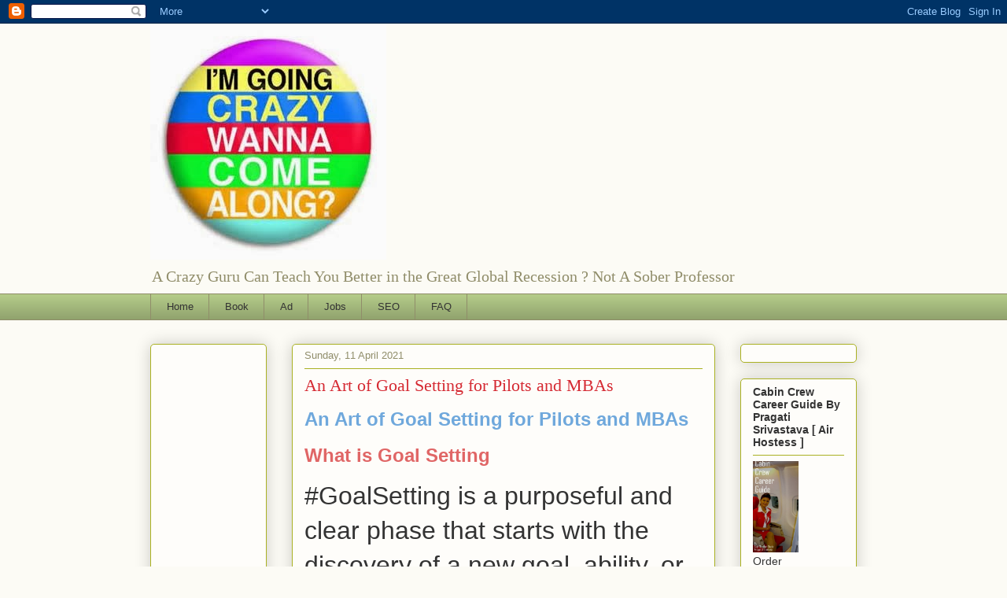

--- FILE ---
content_type: text/html; charset=UTF-8
request_url: https://crazy-guru.anxietyattak.com/2021/04/an-art-of-goal-setting-for-pilots-and.html
body_size: 28473
content:
<!DOCTYPE html>
<html class='v2' dir='ltr' lang='en-GB'>
<head>
<link href='https://www.blogger.com/static/v1/widgets/335934321-css_bundle_v2.css' rel='stylesheet' type='text/css'/>
<meta content='width=1100' name='viewport'/>
<meta content='text/html; charset=UTF-8' http-equiv='Content-Type'/>
<meta content='blogger' name='generator'/>
<link href='https://crazy-guru.anxietyattak.com/favicon.ico' rel='icon' type='image/x-icon'/>
<link href='https://crazy-guru.anxietyattak.com/2021/04/an-art-of-goal-setting-for-pilots-and.html' rel='canonical'/>
<link rel="alternate" type="application/atom+xml" title="Crazy Gurus  - Atom" href="https://crazy-guru.anxietyattak.com/feeds/posts/default" />
<link rel="alternate" type="application/rss+xml" title="Crazy Gurus  - RSS" href="https://crazy-guru.anxietyattak.com/feeds/posts/default?alt=rss" />
<link rel="service.post" type="application/atom+xml" title="Crazy Gurus  - Atom" href="https://www.blogger.com/feeds/4596642073035487927/posts/default" />

<link rel="alternate" type="application/atom+xml" title="Crazy Gurus  - Atom" href="https://crazy-guru.anxietyattak.com/feeds/8266744523127386214/comments/default" />
<!--Can't find substitution for tag [blog.ieCssRetrofitLinks]-->
<link href='https://i.ytimg.com/vi/FaHU_2poCtQ/hqdefault.jpg' rel='image_src'/>
<meta content='https://crazy-guru.anxietyattak.com/2021/04/an-art-of-goal-setting-for-pilots-and.html' property='og:url'/>
<meta content='An Art of Goal Setting for Pilots and MBAs ' property='og:title'/>
<meta content='An Art of Goal Setting for Pilots and MBAs  What is Goal Setting #GoalSetting is a purposeful and clear phase that starts with the discovery...' property='og:description'/>
<meta content='https://lh3.googleusercontent.com/blogger_img_proxy/AEn0k_t7xsfdGN4KvEGWdd_wL70NqMxM8hFhJJgYQcWAEsyRGplDUUJ6Ei297YYqN8oXhfQwSvXji_uzGeOzptQkSIPnhAGhTFRkM87He2Pl71tX2BbC6w=w1200-h630-n-k-no-nu' property='og:image'/>
<title>Crazy Gurus : An Art of Goal Setting for Pilots and MBAs </title>
<style id='page-skin-1' type='text/css'><!--
/*
-----------------------------------------------
Blogger Template Style
Name:     Awesome Inc.
Designer: Tina Chen
URL:      tinachen.org
----------------------------------------------- */
/* Content
----------------------------------------------- */
body {
font: normal normal 13px Arial, Tahoma, Helvetica, FreeSans, sans-serif;
color: #333333;
background: #fcfbf5 none repeat scroll top left;
}
html body .content-outer {
min-width: 0;
max-width: 100%;
width: 100%;
}
a:link {
text-decoration: none;
color: #d52a33;
}
a:visited {
text-decoration: none;
color: #7d181e;
}
a:hover {
text-decoration: underline;
color: #d52a33;
}
.body-fauxcolumn-outer .cap-top {
position: absolute;
z-index: 1;
height: 276px;
width: 100%;
background: transparent none repeat-x scroll top left;
_background-image: none;
}
/* Columns
----------------------------------------------- */
.content-inner {
padding: 0;
}
.header-inner .section {
margin: 0 16px;
}
.tabs-inner .section {
margin: 0 16px;
}
.main-inner {
padding-top: 30px;
}
.main-inner .column-center-inner,
.main-inner .column-left-inner,
.main-inner .column-right-inner {
padding: 0 5px;
}
*+html body .main-inner .column-center-inner {
margin-top: -30px;
}
#layout .main-inner .column-center-inner {
margin-top: 0;
}
/* Header
----------------------------------------------- */
.header-outer {
margin: 0 0 0 0;
background: transparent none repeat scroll 0 0;
}
.Header h1 {
font: normal normal 48px Georgia, Utopia, 'Palatino Linotype', Palatino, serif;
color: #333333;
text-shadow: 0 0 -1px #000000;
}
.Header h1 a {
color: #333333;
}
.Header .description {
font: normal normal 20px Georgia, Utopia, 'Palatino Linotype', Palatino, serif;
color: #908d6a;
}
.header-inner .Header .titlewrapper,
.header-inner .Header .descriptionwrapper {
padding-left: 0;
padding-right: 0;
margin-bottom: 0;
}
.header-inner .Header .titlewrapper {
padding-top: 22px;
}
/* Tabs
----------------------------------------------- */
.tabs-outer {
overflow: hidden;
position: relative;
background: #b3ca88 url(//www.blogblog.com/1kt/awesomeinc/tabs_gradient_light.png) repeat scroll 0 0;
}
#layout .tabs-outer {
overflow: visible;
}
.tabs-cap-top, .tabs-cap-bottom {
position: absolute;
width: 100%;
border-top: 1px solid #908d6a;
}
.tabs-cap-bottom {
bottom: 0;
}
.tabs-inner .widget li a {
display: inline-block;
margin: 0;
padding: .6em 1.5em;
font: normal normal 13px Arial, Tahoma, Helvetica, FreeSans, sans-serif;
color: #333333;
border-top: 1px solid #908d6a;
border-bottom: 1px solid #908d6a;
border-left: 1px solid #908d6a;
height: 16px;
line-height: 16px;
}
.tabs-inner .widget li:last-child a {
border-right: 1px solid #908d6a;
}
.tabs-inner .widget li.selected a, .tabs-inner .widget li a:hover {
background: #63704b url(//www.blogblog.com/1kt/awesomeinc/tabs_gradient_light.png) repeat-x scroll 0 -100px;
color: #ffffff;
}
/* Headings
----------------------------------------------- */
h2 {
font: normal bold 14px Arial, Tahoma, Helvetica, FreeSans, sans-serif;
color: #333333;
}
/* Widgets
----------------------------------------------- */
.main-inner .section {
margin: 0 27px;
padding: 0;
}
.main-inner .column-left-outer,
.main-inner .column-right-outer {
margin-top: 0;
}
#layout .main-inner .column-left-outer,
#layout .main-inner .column-right-outer {
margin-top: 0;
}
.main-inner .column-left-inner,
.main-inner .column-right-inner {
background: transparent none repeat 0 0;
-moz-box-shadow: 0 0 0 rgba(0, 0, 0, .2);
-webkit-box-shadow: 0 0 0 rgba(0, 0, 0, .2);
-goog-ms-box-shadow: 0 0 0 rgba(0, 0, 0, .2);
box-shadow: 0 0 0 rgba(0, 0, 0, .2);
-moz-border-radius: 5px;
-webkit-border-radius: 5px;
-goog-ms-border-radius: 5px;
border-radius: 5px;
}
#layout .main-inner .column-left-inner,
#layout .main-inner .column-right-inner {
margin-top: 0;
}
.sidebar .widget {
font: normal normal 14px Arial, Tahoma, Helvetica, FreeSans, sans-serif;
color: #333333;
}
.sidebar .widget a:link {
color: #d52a33;
}
.sidebar .widget a:visited {
color: #7d181e;
}
.sidebar .widget a:hover {
color: #d52a33;
}
.sidebar .widget h2 {
text-shadow: 0 0 -1px #000000;
}
.main-inner .widget {
background-color: #fefdfa;
border: 1px solid #aab123;
padding: 0 15px 15px;
margin: 20px -16px;
-moz-box-shadow: 0 0 20px rgba(0, 0, 0, .2);
-webkit-box-shadow: 0 0 20px rgba(0, 0, 0, .2);
-goog-ms-box-shadow: 0 0 20px rgba(0, 0, 0, .2);
box-shadow: 0 0 20px rgba(0, 0, 0, .2);
-moz-border-radius: 5px;
-webkit-border-radius: 5px;
-goog-ms-border-radius: 5px;
border-radius: 5px;
}
.main-inner .widget h2 {
margin: 0 -0;
padding: .6em 0 .5em;
border-bottom: 1px solid transparent;
}
.footer-inner .widget h2 {
padding: 0 0 .4em;
border-bottom: 1px solid transparent;
}
.main-inner .widget h2 + div, .footer-inner .widget h2 + div {
border-top: 1px solid #aab123;
padding-top: 8px;
}
.main-inner .widget .widget-content {
margin: 0 -0;
padding: 7px 0 0;
}
.main-inner .widget ul, .main-inner .widget #ArchiveList ul.flat {
margin: -8px -15px 0;
padding: 0;
list-style: none;
}
.main-inner .widget #ArchiveList {
margin: -8px 0 0;
}
.main-inner .widget ul li, .main-inner .widget #ArchiveList ul.flat li {
padding: .5em 15px;
text-indent: 0;
color: #666666;
border-top: 0 solid #aab123;
border-bottom: 1px solid transparent;
}
.main-inner .widget #ArchiveList ul li {
padding-top: .25em;
padding-bottom: .25em;
}
.main-inner .widget ul li:first-child, .main-inner .widget #ArchiveList ul.flat li:first-child {
border-top: none;
}
.main-inner .widget ul li:last-child, .main-inner .widget #ArchiveList ul.flat li:last-child {
border-bottom: none;
}
.post-body {
position: relative;
}
.main-inner .widget .post-body ul {
padding: 0 2.5em;
margin: .5em 0;
list-style: disc;
}
.main-inner .widget .post-body ul li {
padding: 0.25em 0;
margin-bottom: .25em;
color: #333333;
border: none;
}
.footer-inner .widget ul {
padding: 0;
list-style: none;
}
.widget .zippy {
color: #666666;
}
/* Posts
----------------------------------------------- */
body .main-inner .Blog {
padding: 0;
margin-bottom: 1em;
background-color: transparent;
border: none;
-moz-box-shadow: 0 0 0 rgba(0, 0, 0, 0);
-webkit-box-shadow: 0 0 0 rgba(0, 0, 0, 0);
-goog-ms-box-shadow: 0 0 0 rgba(0, 0, 0, 0);
box-shadow: 0 0 0 rgba(0, 0, 0, 0);
}
.main-inner .section:last-child .Blog:last-child {
padding: 0;
margin-bottom: 1em;
}
.main-inner .widget h2.date-header {
margin: 0 -15px 1px;
padding: 0 0 0 0;
font: normal normal 13px Arial, Tahoma, Helvetica, FreeSans, sans-serif;
color: #908d6a;
background: transparent none no-repeat scroll top left;
border-top: 0 solid #aab123;
border-bottom: 1px solid transparent;
-moz-border-radius-topleft: 0;
-moz-border-radius-topright: 0;
-webkit-border-top-left-radius: 0;
-webkit-border-top-right-radius: 0;
border-top-left-radius: 0;
border-top-right-radius: 0;
position: static;
bottom: 100%;
right: 15px;
text-shadow: 0 0 -1px #000000;
}
.main-inner .widget h2.date-header span {
font: normal normal 13px Arial, Tahoma, Helvetica, FreeSans, sans-serif;
display: block;
padding: .5em 15px;
border-left: 0 solid #aab123;
border-right: 0 solid #aab123;
}
.date-outer {
position: relative;
margin: 30px 0 20px;
padding: 0 15px;
background-color: #fefdfa;
border: 1px solid #aab123;
-moz-box-shadow: 0 0 20px rgba(0, 0, 0, .2);
-webkit-box-shadow: 0 0 20px rgba(0, 0, 0, .2);
-goog-ms-box-shadow: 0 0 20px rgba(0, 0, 0, .2);
box-shadow: 0 0 20px rgba(0, 0, 0, .2);
-moz-border-radius: 5px;
-webkit-border-radius: 5px;
-goog-ms-border-radius: 5px;
border-radius: 5px;
}
.date-outer:first-child {
margin-top: 0;
}
.date-outer:last-child {
margin-bottom: 20px;
-moz-border-radius-bottomleft: 5px;
-moz-border-radius-bottomright: 5px;
-webkit-border-bottom-left-radius: 5px;
-webkit-border-bottom-right-radius: 5px;
-goog-ms-border-bottom-left-radius: 5px;
-goog-ms-border-bottom-right-radius: 5px;
border-bottom-left-radius: 5px;
border-bottom-right-radius: 5px;
}
.date-posts {
margin: 0 -0;
padding: 0 0;
clear: both;
}
.post-outer, .inline-ad {
border-top: 1px solid #aab123;
margin: 0 -0;
padding: 15px 0;
}
.post-outer {
padding-bottom: 10px;
}
.post-outer:first-child {
padding-top: 0;
border-top: none;
}
.post-outer:last-child, .inline-ad:last-child {
border-bottom: none;
}
.post-body {
position: relative;
}
.post-body img {
padding: 8px;
background: #ffffff;
border: 1px solid #cccccc;
-moz-box-shadow: 0 0 20px rgba(0, 0, 0, .2);
-webkit-box-shadow: 0 0 20px rgba(0, 0, 0, .2);
box-shadow: 0 0 20px rgba(0, 0, 0, .2);
-moz-border-radius: 5px;
-webkit-border-radius: 5px;
border-radius: 5px;
}
h3.post-title, h4 {
font: normal normal 22px Georgia, Utopia, 'Palatino Linotype', Palatino, serif;
color: #d52a33;
}
h3.post-title a {
font: normal normal 22px Georgia, Utopia, 'Palatino Linotype', Palatino, serif;
color: #d52a33;
}
h3.post-title a:hover {
color: #d52a33;
text-decoration: underline;
}
.post-header {
margin: 0 0 1em;
}
.post-body {
line-height: 1.4;
}
.post-outer h2 {
color: #333333;
}
.post-footer {
margin: 1.5em 0 0;
}
#blog-pager {
padding: 15px;
font-size: 120%;
background-color: #fefdfa;
border: 1px solid #aab123;
-moz-box-shadow: 0 0 20px rgba(0, 0, 0, .2);
-webkit-box-shadow: 0 0 20px rgba(0, 0, 0, .2);
-goog-ms-box-shadow: 0 0 20px rgba(0, 0, 0, .2);
box-shadow: 0 0 20px rgba(0, 0, 0, .2);
-moz-border-radius: 5px;
-webkit-border-radius: 5px;
-goog-ms-border-radius: 5px;
border-radius: 5px;
-moz-border-radius-topleft: 5px;
-moz-border-radius-topright: 5px;
-webkit-border-top-left-radius: 5px;
-webkit-border-top-right-radius: 5px;
-goog-ms-border-top-left-radius: 5px;
-goog-ms-border-top-right-radius: 5px;
border-top-left-radius: 5px;
border-top-right-radius-topright: 5px;
margin-top: 1em;
}
.blog-feeds, .post-feeds {
margin: 1em 0;
text-align: center;
color: #333333;
}
.blog-feeds a, .post-feeds a {
color: #d52a33;
}
.blog-feeds a:visited, .post-feeds a:visited {
color: #7d181e;
}
.blog-feeds a:hover, .post-feeds a:hover {
color: #d52a33;
}
.post-outer .comments {
margin-top: 2em;
}
/* Comments
----------------------------------------------- */
.comments .comments-content .icon.blog-author {
background-repeat: no-repeat;
background-image: url([data-uri]);
}
.comments .comments-content .loadmore a {
border-top: 1px solid #908d6a;
border-bottom: 1px solid #908d6a;
}
.comments .continue {
border-top: 2px solid #908d6a;
}
/* Footer
----------------------------------------------- */
.footer-outer {
margin: -20px 0 -1px;
padding: 20px 0 0;
color: #333333;
overflow: hidden;
}
.footer-fauxborder-left {
border-top: 1px solid #aab123;
background: #fefdfa none repeat scroll 0 0;
-moz-box-shadow: 0 0 20px rgba(0, 0, 0, .2);
-webkit-box-shadow: 0 0 20px rgba(0, 0, 0, .2);
-goog-ms-box-shadow: 0 0 20px rgba(0, 0, 0, .2);
box-shadow: 0 0 20px rgba(0, 0, 0, .2);
margin: 0 -20px;
}
/* Mobile
----------------------------------------------- */
body.mobile {
background-size: auto;
}
.mobile .body-fauxcolumn-outer {
background: transparent none repeat scroll top left;
}
*+html body.mobile .main-inner .column-center-inner {
margin-top: 0;
}
.mobile .main-inner .widget {
padding: 0 0 15px;
}
.mobile .main-inner .widget h2 + div,
.mobile .footer-inner .widget h2 + div {
border-top: none;
padding-top: 0;
}
.mobile .footer-inner .widget h2 {
padding: 0.5em 0;
border-bottom: none;
}
.mobile .main-inner .widget .widget-content {
margin: 0;
padding: 7px 0 0;
}
.mobile .main-inner .widget ul,
.mobile .main-inner .widget #ArchiveList ul.flat {
margin: 0 -15px 0;
}
.mobile .main-inner .widget h2.date-header {
right: 0;
}
.mobile .date-header span {
padding: 0.4em 0;
}
.mobile .date-outer:first-child {
margin-bottom: 0;
border: 1px solid #aab123;
-moz-border-radius-topleft: 5px;
-moz-border-radius-topright: 5px;
-webkit-border-top-left-radius: 5px;
-webkit-border-top-right-radius: 5px;
-goog-ms-border-top-left-radius: 5px;
-goog-ms-border-top-right-radius: 5px;
border-top-left-radius: 5px;
border-top-right-radius: 5px;
}
.mobile .date-outer {
border-color: #aab123;
border-width: 0 1px 1px;
}
.mobile .date-outer:last-child {
margin-bottom: 0;
}
.mobile .main-inner {
padding: 0;
}
.mobile .header-inner .section {
margin: 0;
}
.mobile .post-outer, .mobile .inline-ad {
padding: 5px 0;
}
.mobile .tabs-inner .section {
margin: 0 10px;
}
.mobile .main-inner .widget h2 {
margin: 0;
padding: 0;
}
.mobile .main-inner .widget h2.date-header span {
padding: 0;
}
.mobile .main-inner .widget .widget-content {
margin: 0;
padding: 7px 0 0;
}
.mobile #blog-pager {
border: 1px solid transparent;
background: #fefdfa none repeat scroll 0 0;
}
.mobile .main-inner .column-left-inner,
.mobile .main-inner .column-right-inner {
background: transparent none repeat 0 0;
-moz-box-shadow: none;
-webkit-box-shadow: none;
-goog-ms-box-shadow: none;
box-shadow: none;
}
.mobile .date-posts {
margin: 0;
padding: 0;
}
.mobile .footer-fauxborder-left {
margin: 0;
border-top: inherit;
}
.mobile .main-inner .section:last-child .Blog:last-child {
margin-bottom: 0;
}
.mobile-index-contents {
color: #333333;
}
.mobile .mobile-link-button {
background: #d52a33 url(//www.blogblog.com/1kt/awesomeinc/tabs_gradient_light.png) repeat scroll 0 0;
}
.mobile-link-button a:link, .mobile-link-button a:visited {
color: #ffffff;
}
.mobile .tabs-inner .PageList .widget-content {
background: transparent;
border-top: 1px solid;
border-color: #908d6a;
color: #333333;
}
.mobile .tabs-inner .PageList .widget-content .pagelist-arrow {
border-left: 1px solid #908d6a;
}

--></style>
<style id='template-skin-1' type='text/css'><!--
body {
min-width: 930px;
}
.content-outer, .content-fauxcolumn-outer, .region-inner {
min-width: 930px;
max-width: 930px;
_width: 930px;
}
.main-inner .columns {
padding-left: 180px;
padding-right: 180px;
}
.main-inner .fauxcolumn-center-outer {
left: 180px;
right: 180px;
/* IE6 does not respect left and right together */
_width: expression(this.parentNode.offsetWidth -
parseInt("180px") -
parseInt("180px") + 'px');
}
.main-inner .fauxcolumn-left-outer {
width: 180px;
}
.main-inner .fauxcolumn-right-outer {
width: 180px;
}
.main-inner .column-left-outer {
width: 180px;
right: 100%;
margin-left: -180px;
}
.main-inner .column-right-outer {
width: 180px;
margin-right: -180px;
}
#layout {
min-width: 0;
}
#layout .content-outer {
min-width: 0;
width: 800px;
}
#layout .region-inner {
min-width: 0;
width: auto;
}
body#layout div.add_widget {
padding: 8px;
}
body#layout div.add_widget a {
margin-left: 32px;
}
--></style>
<link href='https://www.blogger.com/dyn-css/authorization.css?targetBlogID=4596642073035487927&amp;zx=db867d96-eaf1-4188-80a5-912bbc9dfb8c' media='none' onload='if(media!=&#39;all&#39;)media=&#39;all&#39;' rel='stylesheet'/><noscript><link href='https://www.blogger.com/dyn-css/authorization.css?targetBlogID=4596642073035487927&amp;zx=db867d96-eaf1-4188-80a5-912bbc9dfb8c' rel='stylesheet'/></noscript>
<meta name='google-adsense-platform-account' content='ca-host-pub-1556223355139109'/>
<meta name='google-adsense-platform-domain' content='blogspot.com'/>

<!-- data-ad-client=ca-pub-6370463716499017 -->

</head>
<body class='loading variant-renewable'>
<div class='navbar section' id='navbar' name='Navbar'><div class='widget Navbar' data-version='1' id='Navbar1'><script type="text/javascript">
    function setAttributeOnload(object, attribute, val) {
      if(window.addEventListener) {
        window.addEventListener('load',
          function(){ object[attribute] = val; }, false);
      } else {
        window.attachEvent('onload', function(){ object[attribute] = val; });
      }
    }
  </script>
<div id="navbar-iframe-container"></div>
<script type="text/javascript" src="https://apis.google.com/js/platform.js"></script>
<script type="text/javascript">
      gapi.load("gapi.iframes:gapi.iframes.style.bubble", function() {
        if (gapi.iframes && gapi.iframes.getContext) {
          gapi.iframes.getContext().openChild({
              url: 'https://www.blogger.com/navbar/4596642073035487927?po\x3d8266744523127386214\x26origin\x3dhttps://crazy-guru.anxietyattak.com',
              where: document.getElementById("navbar-iframe-container"),
              id: "navbar-iframe"
          });
        }
      });
    </script><script type="text/javascript">
(function() {
var script = document.createElement('script');
script.type = 'text/javascript';
script.src = '//pagead2.googlesyndication.com/pagead/js/google_top_exp.js';
var head = document.getElementsByTagName('head')[0];
if (head) {
head.appendChild(script);
}})();
</script>
</div></div>
<div class='body-fauxcolumns'>
<div class='fauxcolumn-outer body-fauxcolumn-outer'>
<div class='cap-top'>
<div class='cap-left'></div>
<div class='cap-right'></div>
</div>
<div class='fauxborder-left'>
<div class='fauxborder-right'></div>
<div class='fauxcolumn-inner'>
</div>
</div>
<div class='cap-bottom'>
<div class='cap-left'></div>
<div class='cap-right'></div>
</div>
</div>
</div>
<div class='content'>
<div class='content-fauxcolumns'>
<div class='fauxcolumn-outer content-fauxcolumn-outer'>
<div class='cap-top'>
<div class='cap-left'></div>
<div class='cap-right'></div>
</div>
<div class='fauxborder-left'>
<div class='fauxborder-right'></div>
<div class='fauxcolumn-inner'>
</div>
</div>
<div class='cap-bottom'>
<div class='cap-left'></div>
<div class='cap-right'></div>
</div>
</div>
</div>
<div class='content-outer'>
<div class='content-cap-top cap-top'>
<div class='cap-left'></div>
<div class='cap-right'></div>
</div>
<div class='fauxborder-left content-fauxborder-left'>
<div class='fauxborder-right content-fauxborder-right'></div>
<div class='content-inner'>
<header>
<div class='header-outer'>
<div class='header-cap-top cap-top'>
<div class='cap-left'></div>
<div class='cap-right'></div>
</div>
<div class='fauxborder-left header-fauxborder-left'>
<div class='fauxborder-right header-fauxborder-right'></div>
<div class='region-inner header-inner'>
<div class='header section' id='header' name='Header'><div class='widget Header' data-version='1' id='Header1'>
<div id='header-inner'>
<a href='https://crazy-guru.anxietyattak.com/' style='display: block'>
<img alt='Crazy Gurus ' height='300px; ' id='Header1_headerimg' src='https://blogger.googleusercontent.com/img/b/R29vZ2xl/AVvXsEj6sw82dd_hEhkUXds-MIRG0HkpnPoSElo56j1RkVWHMcG1RPipsiE3l8MZ4XBCwv4o2j6EY13Vg4jnMm6d4yUEyBRtg7ZYthCDLvRxg1dy5ECtprxPLOjxjX7oafZF5LeyLDEx2s30AqNA/s1600/Crazy+Gurus++2.jpg' style='display: block' width='300px; '/>
</a>
<div class='descriptionwrapper'>
<p class='description'><span>
A
Crazy Guru  Can Teach You Better in the Great Global Recession ?
Not A
Sober Professor</span></p>
</div>
</div>
</div></div>
</div>
</div>
<div class='header-cap-bottom cap-bottom'>
<div class='cap-left'></div>
<div class='cap-right'></div>
</div>
</div>
</header>
<div class='tabs-outer'>
<div class='tabs-cap-top cap-top'>
<div class='cap-left'></div>
<div class='cap-right'></div>
</div>
<div class='fauxborder-left tabs-fauxborder-left'>
<div class='fauxborder-right tabs-fauxborder-right'></div>
<div class='region-inner tabs-inner'>
<div class='tabs section' id='crosscol' name='Cross-column'><div class='widget PageList' data-version='1' id='PageList1'>
<h2>Pages</h2>
<div class='widget-content'>
<ul>
<li>
<a href='https://crazy-guru.anxietyattak.com/'>Home</a>
</li>
<li>
<a href='http://aerosoftseo.com/book/'>Book</a>
</li>
<li>
<a href='http://aerosoftseo.com/advt'>Ad</a>
</li>
<li>
<a href='http://aerosoft.co.in'>Jobs</a>
</li>
<li>
<a href='http://aerosoftseo.com/seo-training/'>SEO</a>
</li>
<li>
<a href='http://crazy-gurus.blogspot.in/2013/11/faqs.html'>FAQ</a>
</li>
</ul>
<div class='clear'></div>
</div>
</div></div>
<div class='tabs no-items section' id='crosscol-overflow' name='Cross-Column 2'></div>
</div>
</div>
<div class='tabs-cap-bottom cap-bottom'>
<div class='cap-left'></div>
<div class='cap-right'></div>
</div>
</div>
<div class='main-outer'>
<div class='main-cap-top cap-top'>
<div class='cap-left'></div>
<div class='cap-right'></div>
</div>
<div class='fauxborder-left main-fauxborder-left'>
<div class='fauxborder-right main-fauxborder-right'></div>
<div class='region-inner main-inner'>
<div class='columns fauxcolumns'>
<div class='fauxcolumn-outer fauxcolumn-center-outer'>
<div class='cap-top'>
<div class='cap-left'></div>
<div class='cap-right'></div>
</div>
<div class='fauxborder-left'>
<div class='fauxborder-right'></div>
<div class='fauxcolumn-inner'>
</div>
</div>
<div class='cap-bottom'>
<div class='cap-left'></div>
<div class='cap-right'></div>
</div>
</div>
<div class='fauxcolumn-outer fauxcolumn-left-outer'>
<div class='cap-top'>
<div class='cap-left'></div>
<div class='cap-right'></div>
</div>
<div class='fauxborder-left'>
<div class='fauxborder-right'></div>
<div class='fauxcolumn-inner'>
</div>
</div>
<div class='cap-bottom'>
<div class='cap-left'></div>
<div class='cap-right'></div>
</div>
</div>
<div class='fauxcolumn-outer fauxcolumn-right-outer'>
<div class='cap-top'>
<div class='cap-left'></div>
<div class='cap-right'></div>
</div>
<div class='fauxborder-left'>
<div class='fauxborder-right'></div>
<div class='fauxcolumn-inner'>
</div>
</div>
<div class='cap-bottom'>
<div class='cap-left'></div>
<div class='cap-right'></div>
</div>
</div>
<!-- corrects IE6 width calculation -->
<div class='columns-inner'>
<div class='column-center-outer'>
<div class='column-center-inner'>
<div class='main section' id='main' name='Main'><div class='widget Blog' data-version='1' id='Blog1'>
<div class='blog-posts hfeed'>

          <div class="date-outer">
        
<h2 class='date-header'><span>Sunday, 11 April 2021</span></h2>

          <div class="date-posts">
        
<div class='post-outer'>
<div class='post hentry uncustomized-post-template' itemprop='blogPost' itemscope='itemscope' itemtype='http://schema.org/BlogPosting'>
<meta content='https://i.ytimg.com/vi/FaHU_2poCtQ/hqdefault.jpg' itemprop='image_url'/>
<meta content='4596642073035487927' itemprop='blogId'/>
<meta content='8266744523127386214' itemprop='postId'/>
<a name='8266744523127386214'></a>
<h3 class='post-title entry-title' itemprop='name'>
An Art of Goal Setting for Pilots and MBAs 
</h3>
<div class='post-header'>
<div class='post-header-line-1'></div>
</div>
<div class='post-body entry-content' id='post-body-8266744523127386214' itemprop='description articleBody'>
<p><span style="color: #6fa8dc; font-size: x-large;"><b>An Art of Goal Setting for Pilots and MBAs&nbsp;</b></span></p><p><span style="color: #e06666; font-size: x-large;"><b>What is Goal Setting</b></span></p><p><span style="font-size: xx-large;">#GoalSetting is a purposeful and clear phase that starts with the discovery of a new goal, ability, or activity that you wish to accomplish. Then, you are #makingastrategy to fulfill that, and you are trying to accomplish that.</span></p><p><span style="font-size: x-large;">Why is Goal Setting important</span></p><p><span style="font-size: x-large;">When you set goals, you define the objectives of what your life or company could look like.&nbsp;</span></p><p><span style="font-size: x-large;">Then you continue #workingyourself and your team to get the best possible results.</span></p><p><span style="font-size: x-large;">Here are few Goal-Setting processes, one must follow:</span></p><p><span style="font-size: x-large;">1. Think about the #Results you want to see</span></p><p><span style="font-size: x-large;">2. Create <span style="color: #6fa8dc;"><b>#SMART </b></span>goals i.e,&nbsp;</span></p><p><b><span style="color: #6fa8dc; font-size: large;">Specific, Measurable, Attainable, Relevant,&nbsp; Time-Based.</span></b></p><p><span style="font-size: x-large;">3. Write&nbsp;</span><span style="font-size: xx-large;">down</span><span style="font-size: xx-large;">&nbsp;your Goals&nbsp;</span></p><p><span style="font-size: x-large;">4. Create an #Actionplan</span></p><p><span style="font-size: x-large;">5. Create a #Timeline</span></p><p><span style="font-size: x-large;">6. Take Action</span></p><p><span style="font-size: x-large;">7. Re-evaluate and assess your #Progress</span></p><p></p><div class="separator" style="clear: both; text-align: center;"><iframe allowfullscreen="" class="BLOG_video_class" height="353" src="https://www.youtube.com/embed/FaHU_2poCtQ" width="424" youtube-src-id="FaHU_2poCtQ"></iframe></div><div class="separator" style="clear: both; text-align: center;"><br /></div><div class="separator" style="clear: both; text-align: center;"><iframe allowfullscreen="" class="BLOG_video_class" height="351" src="https://www.youtube.com/embed/oK6-XqdXoJA" width="422" youtube-src-id="oK6-XqdXoJA"></iframe></div><br /><div class="separator" style="clear: both; text-align: center;"><br /></div><br /><span style="font-size: x-large;"><br /></span><p></p><p><span style="font-size: x-large;"><br /></span></p>
<div style='clear: both;'></div>
</div>
<div class='post-footer'>
<div class='post-footer-line post-footer-line-1'>
<span class='post-author vcard'>
Posted by
<span class='fn' itemprop='author' itemscope='itemscope' itemtype='http://schema.org/Person'>
<meta content='https://www.blogger.com/profile/09596477434037630521' itemprop='url'/>
<a class='g-profile' href='https://www.blogger.com/profile/09596477434037630521' rel='author' title='author profile'>
<span itemprop='name'>Asiatic In Corp </span>
</a>
</span>
</span>
<span class='post-timestamp'>
at
<meta content='https://crazy-guru.anxietyattak.com/2021/04/an-art-of-goal-setting-for-pilots-and.html' itemprop='url'/>
<a class='timestamp-link' href='https://crazy-guru.anxietyattak.com/2021/04/an-art-of-goal-setting-for-pilots-and.html' rel='bookmark' title='permanent link'><abbr class='published' itemprop='datePublished' title='2021-04-11T03:17:00-07:00'>03:17</abbr></a>
</span>
<span class='post-comment-link'>
</span>
<span class='post-icons'>
<span class='item-control blog-admin pid-797109590'>
<a href='https://www.blogger.com/post-edit.g?blogID=4596642073035487927&postID=8266744523127386214&from=pencil' title='Edit Post'>
<img alt='' class='icon-action' height='18' src='https://resources.blogblog.com/img/icon18_edit_allbkg.gif' width='18'/>
</a>
</span>
</span>
<div class='post-share-buttons goog-inline-block'>
<a class='goog-inline-block share-button sb-email' href='https://www.blogger.com/share-post.g?blogID=4596642073035487927&postID=8266744523127386214&target=email' target='_blank' title='Email This'><span class='share-button-link-text'>Email This</span></a><a class='goog-inline-block share-button sb-blog' href='https://www.blogger.com/share-post.g?blogID=4596642073035487927&postID=8266744523127386214&target=blog' onclick='window.open(this.href, "_blank", "height=270,width=475"); return false;' target='_blank' title='BlogThis!'><span class='share-button-link-text'>BlogThis!</span></a><a class='goog-inline-block share-button sb-twitter' href='https://www.blogger.com/share-post.g?blogID=4596642073035487927&postID=8266744523127386214&target=twitter' target='_blank' title='Share to X'><span class='share-button-link-text'>Share to X</span></a><a class='goog-inline-block share-button sb-facebook' href='https://www.blogger.com/share-post.g?blogID=4596642073035487927&postID=8266744523127386214&target=facebook' onclick='window.open(this.href, "_blank", "height=430,width=640"); return false;' target='_blank' title='Share to Facebook'><span class='share-button-link-text'>Share to Facebook</span></a><a class='goog-inline-block share-button sb-pinterest' href='https://www.blogger.com/share-post.g?blogID=4596642073035487927&postID=8266744523127386214&target=pinterest' target='_blank' title='Share to Pinterest'><span class='share-button-link-text'>Share to Pinterest</span></a>
</div>
</div>
<div class='post-footer-line post-footer-line-2'>
<span class='post-labels'>
Labels:
<a href='https://crazy-guru.anxietyattak.com/search/label/%23SMART%20goals%20Specific' rel='tag'>#SMART goals Specific</a>,
<a href='https://crazy-guru.anxietyattak.com/search/label/An%20Art%20of%20Goal%20Setting%20for%20Pilots%20and%20MBAs' rel='tag'>An Art of Goal Setting for Pilots and MBAs</a>,
<a href='https://crazy-guru.anxietyattak.com/search/label/Attainable' rel='tag'>Attainable</a>,
<a href='https://crazy-guru.anxietyattak.com/search/label/Measurable' rel='tag'>Measurable</a>,
<a href='https://crazy-guru.anxietyattak.com/search/label/Relevant' rel='tag'>Relevant</a>,
<a href='https://crazy-guru.anxietyattak.com/search/label/Time-Based' rel='tag'>Time-Based</a>
</span>
</div>
<div class='post-footer-line post-footer-line-3'>
<span class='post-location'>
</span>
</div>
</div>
</div>
<div class='comments' id='comments'>
<a name='comments'></a>
<h4>No comments:</h4>
<div id='Blog1_comments-block-wrapper'>
<dl class='avatar-comment-indent' id='comments-block'>
</dl>
</div>
<p class='comment-footer'>
<div class='comment-form'>
<a name='comment-form'></a>
<h4 id='comment-post-message'>Post a Comment</h4>
<p>
</p>
<a href='https://www.blogger.com/comment/frame/4596642073035487927?po=8266744523127386214&hl=en-GB&saa=85391&origin=https://crazy-guru.anxietyattak.com' id='comment-editor-src'></a>
<iframe allowtransparency='true' class='blogger-iframe-colorize blogger-comment-from-post' frameborder='0' height='410px' id='comment-editor' name='comment-editor' src='' width='100%'></iframe>
<script src='https://www.blogger.com/static/v1/jsbin/2830521187-comment_from_post_iframe.js' type='text/javascript'></script>
<script type='text/javascript'>
      BLOG_CMT_createIframe('https://www.blogger.com/rpc_relay.html');
    </script>
</div>
</p>
</div>
</div>
<div class='inline-ad'>
<script async src="//pagead2.googlesyndication.com/pagead/js/adsbygoogle.js"></script>
<!-- crazy-gurus_main_Blog1_1x1_as -->
<ins class="adsbygoogle"
     style="display:block"
     data-ad-client="ca-pub-6370463716499017"
     data-ad-host="ca-host-pub-1556223355139109"
     data-ad-host-channel="L0007"
     data-ad-slot="7664347509"
     data-ad-format="auto"
     data-full-width-responsive="true"></ins>
<script>
(adsbygoogle = window.adsbygoogle || []).push({});
</script>
</div>

        </div></div>
      
</div>
<div class='blog-pager' id='blog-pager'>
<span id='blog-pager-newer-link'>
<a class='blog-pager-newer-link' href='https://crazy-guru.anxietyattak.com/2021/04/kon-banega-crorepati-how-to-get-rid-of.html' id='Blog1_blog-pager-newer-link' title='Newer Post'>Newer Post</a>
</span>
<span id='blog-pager-older-link'>
<a class='blog-pager-older-link' href='https://crazy-guru.anxietyattak.com/2021/04/feel-better-and-become-better.html' id='Blog1_blog-pager-older-link' title='Older Post'>Older Post</a>
</span>
<a class='home-link' href='https://crazy-guru.anxietyattak.com/'>Home</a>
</div>
<div class='clear'></div>
<div class='post-feeds'>
<div class='feed-links'>
Subscribe to:
<a class='feed-link' href='https://crazy-guru.anxietyattak.com/feeds/8266744523127386214/comments/default' target='_blank' type='application/atom+xml'>Post Comments (Atom)</a>
</div>
</div>
</div></div>
</div>
</div>
<div class='column-left-outer'>
<div class='column-left-inner'>
<aside>
<div class='sidebar section' id='sidebar-left-1'><div class='widget AdSense' data-version='1' id='AdSense1'>
<div class='widget-content'>
<script type="text/javascript">
    google_ad_client = "ca-pub-6370463716499017";
    google_ad_host = "ca-host-pub-1556223355139109";
    google_ad_host_channel = "L0001";
    google_ad_slot = "9095783012";
    google_ad_width = 120;
    google_ad_height = 600;
</script>
<!-- crazy-gurus_sidebar-left-1_AdSense1_120x600_as -->
<script type="text/javascript"
src="//pagead2.googlesyndication.com/pagead/show_ads.js">
</script>
<div class='clear'></div>
</div>
</div><div class='widget HTML' data-version='1' id='HTML5'>
<h2 class='title'>Amz</h2>
<div class='widget-content'>
Verti 
<script type="text/javascript" language="javascript">
      var aax_size='160x600';
      var aax_pubname = 'alfabloggers-21';
      var aax_src='302';
    </script>
    <script type="text/javascript" language="javascript" src="//c.amazon-adsystem.com/aax2/assoc.js"></script>




<a target="_blank" href="https://www.amazon.in/b?_encoding=UTF8&tag=alfabloggers-21&linkCode=ur2&linkId=5dde0df82f09f42ee5c02405a1cb0616&camp=3638&creative=24630&node=976389031">Books</a>
</div>
<div class='clear'></div>
</div><div class='widget HTML' data-version='1' id='HTML3'>
<h2 class='title'>AddThis Smart Layers</h2>
<div class='widget-content'>
<!-- AddThis Smart Layers BEGIN -->
<!-- Go to http://www.addthis.com/get/smart-layers to customize -->
<script type="text/javascript" src="//s7.addthis.com/js/300/addthis_widget.js#pubid=xa-529198834bdf6364"></script>
<script type="text/javascript">
  var addthis_product = 'blg-1.0';
  addthis.layers({
    'theme' : 'transparent',
    'share' : {
      'position' : 'left',
      'numPreferredServices' : 5
    }, 
    'follow' : {
      'services' : [
        {'service': 'facebook', 'id': 'ankita.paruthi'}
      ]
    },  
    'whatsnext' : {},  
    'recommended' : {} 
  });
</script>
<!-- AddThis Smart Layers END -->
</div>
<div class='clear'></div>
</div><div class='widget Image' data-version='1' id='Image6'>
<h2>Pilots Career Guide</h2>
<div class='widget-content'>
<a href='http://pilot-career-guide.blogspot.in/'>
<img alt='Pilots Career Guide' height='116' id='Image6_img' src='https://blogger.googleusercontent.com/img/b/R29vZ2xl/AVvXsEhaf-JfqfqgSzz_F_056CCUbG1QCxn2QtijjB05DR92XGwThjpohSUUPKNcYbTHe9CynHCJrAYgEX5UfngJR7xErAXtwx-W7OXxkjkQ3jIXadHihtldXhRTF_x3PvjGh4qgI8QygabZujQg/s1600/PilotsCareerGuide.jpg' width='90'/>
</a>
<br/>
<span class='caption'>Pilots Career Guide</span>
</div>
<div class='clear'></div>
</div><div class='widget Image' data-version='1' id='Image3'>
<h2>Cabin Crew Career Guide  By Pragati Srivastava [ Air Hostess ]</h2>
<div class='widget-content'>
<a href='http://cabin-crew-career-guide.blogspot.com'>
<img alt='Cabin Crew Career Guide  By Pragati Srivastava [ Air Hostess ]' height='116' id='Image3_img' src='https://blogger.googleusercontent.com/img/b/R29vZ2xl/AVvXsEiOEZRUMyYDNSyqVdTVbA0P-ku2WwtgKDe9U9KQjAVZg4OqGfT7sz-jGAug_2T6B1BKoIEQDyCGDgTu2qmYhUDXj07_tPPpb32O3c26wXj-Udq1v69yvA598M_U7D9btkB2Tux1bfrjhpUV/s1600/CabincrewCareer+Guide.jpg' width='58'/>
</a>
<br/>
<span class='caption'>Order</span>
</div>
<div class='clear'></div>
</div><div class='widget Profile' data-version='1' id='Profile1'>
<h2>About Me</h2>
<div class='widget-content'>
<a href='https://www.blogger.com/profile/09596477434037630521'><img alt='My photo' class='profile-img' height='80' src='//blogger.googleusercontent.com/img/b/R29vZ2xl/AVvXsEiTAR7R9_bPpeslz26wZhRx2DqquOIyIPlsKPHM_LxqfnFCWkEg4E0wtL8DwkqEUKy21varQ-WSqqHWr8ANX1Dqjagf8XdD22dvgwRpufSBu02yuB7nRa3XZgPneE7_AQ04jFsOhFNCjP89fyOh_ymODE7KkM3s9ykRKu8TWVVqEPaQIRo/s1600/alfatravelblog%20logo.jpg' width='80'/></a>
<dl class='profile-datablock'>
<dt class='profile-data'>
<a class='profile-name-link g-profile' href='https://www.blogger.com/profile/09596477434037630521' rel='author' style='background-image: url(//www.blogger.com/img/logo-16.png);'>
Asiatic In Corp 
</a>
</dt>
</dl>
<a class='profile-link' href='https://www.blogger.com/profile/09596477434037630521' rel='author'>View my complete profile</a>
<div class='clear'></div>
</div>
</div></div>
</aside>
</div>
</div>
<div class='column-right-outer'>
<div class='column-right-inner'>
<aside>
<div class='sidebar section' id='sidebar-right-1'><div class='widget AdSense' data-version='1' id='AdSense5'>
<div class='widget-content'>
<script async src="//pagead2.googlesyndication.com/pagead/js/adsbygoogle.js"></script>
<!-- crazy-gurus_sidebar-right-1_AdSense5_1x1_as -->
<ins class="adsbygoogle"
     style="display:block"
     data-ad-client="ca-pub-6370463716499017"
     data-ad-host="ca-host-pub-1556223355139109"
     data-ad-host-channel="L0001"
     data-ad-slot="9935800622"
     data-ad-format="auto"></ins>
<script>
(adsbygoogle = window.adsbygoogle || []).push({});
</script>
<div class='clear'></div>
</div>
</div><div class='widget Image' data-version='1' id='Image5'>
<h2>Cabin Crew Career Guide  By Pragati Srivastava [ Air Hostess ]</h2>
<div class='widget-content'>
<a href='http://cabin-crew-career-guide.blogspot.com'>
<img alt='Cabin Crew Career Guide  By Pragati Srivastava [ Air Hostess ]' height='116' id='Image5_img' src='https://blogger.googleusercontent.com/img/b/R29vZ2xl/AVvXsEiOEZRUMyYDNSyqVdTVbA0P-ku2WwtgKDe9U9KQjAVZg4OqGfT7sz-jGAug_2T6B1BKoIEQDyCGDgTu2qmYhUDXj07_tPPpb32O3c26wXj-Udq1v69yvA598M_U7D9btkB2Tux1bfrjhpUV/s1600/CabincrewCareer+Guide.jpg' width='58'/>
</a>
<br/>
<span class='caption'>Order</span>
</div>
<div class='clear'></div>
</div><div class='widget HTML' data-version='1' id='HTML6'>
<h2 class='title'>Am</h2>
<div class='widget-content'>
Verti 
<script type="text/javascript" language="javascript">
      var aax_size='160x600';
      var aax_pubname = 'alfabloggers-21';
      var aax_src='302';
    </script>
    <script type="text/javascript" language="javascript" src="//c.amazon-adsystem.com/aax2/assoc.js"></script>




<a target="_blank" href="https://www.amazon.in/b?_encoding=UTF8&tag=alfabloggers-21&linkCode=ur2&linkId=5dde0df82f09f42ee5c02405a1cb0616&camp=3638&creative=24630&node=976389031">Books</a>
</div>
<div class='clear'></div>
</div><div class='widget Followers' data-version='1' id='Followers1'>
<h2 class='title'>Followers</h2>
<div class='widget-content'>
<div id='Followers1-wrapper'>
<div style='margin-right:2px;'>
<div><script type="text/javascript" src="https://apis.google.com/js/platform.js"></script>
<div id="followers-iframe-container"></div>
<script type="text/javascript">
    window.followersIframe = null;
    function followersIframeOpen(url) {
      gapi.load("gapi.iframes", function() {
        if (gapi.iframes && gapi.iframes.getContext) {
          window.followersIframe = gapi.iframes.getContext().openChild({
            url: url,
            where: document.getElementById("followers-iframe-container"),
            messageHandlersFilter: gapi.iframes.CROSS_ORIGIN_IFRAMES_FILTER,
            messageHandlers: {
              '_ready': function(obj) {
                window.followersIframe.getIframeEl().height = obj.height;
              },
              'reset': function() {
                window.followersIframe.close();
                followersIframeOpen("https://www.blogger.com/followers/frame/4596642073035487927?colors\x3dCgt0cmFuc3BhcmVudBILdHJhbnNwYXJlbnQaByMzMzMzMzMiByNkNTJhMzMqByNmY2ZiZjUyByMzMzMzMzM6ByMzMzMzMzNCByNkNTJhMzNKByM2NjY2NjZSByNkNTJhMzNaC3RyYW5zcGFyZW50\x26pageSize\x3d21\x26hl\x3den-GB\x26origin\x3dhttps://crazy-guru.anxietyattak.com");
              },
              'open': function(url) {
                window.followersIframe.close();
                followersIframeOpen(url);
              }
            }
          });
        }
      });
    }
    followersIframeOpen("https://www.blogger.com/followers/frame/4596642073035487927?colors\x3dCgt0cmFuc3BhcmVudBILdHJhbnNwYXJlbnQaByMzMzMzMzMiByNkNTJhMzMqByNmY2ZiZjUyByMzMzMzMzM6ByMzMzMzMzNCByNkNTJhMzNKByM2NjY2NjZSByNkNTJhMzNaC3RyYW5zcGFyZW50\x26pageSize\x3d21\x26hl\x3den-GB\x26origin\x3dhttps://crazy-guru.anxietyattak.com");
  </script></div>
</div>
</div>
<div class='clear'></div>
</div>
</div><div class='widget Image' data-version='1' id='Image2'>
<h2>Cabin Crew Career Guide  By Pragati Srivastava [ Air Hostess ]</h2>
<div class='widget-content'>
<a href='http://cabin-crew-career-guide.blogspot.com'>
<img alt='Cabin Crew Career Guide  By Pragati Srivastava [ Air Hostess ]' height='116' id='Image2_img' src='https://blogger.googleusercontent.com/img/b/R29vZ2xl/AVvXsEiOEZRUMyYDNSyqVdTVbA0P-ku2WwtgKDe9U9KQjAVZg4OqGfT7sz-jGAug_2T6B1BKoIEQDyCGDgTu2qmYhUDXj07_tPPpb32O3c26wXj-Udq1v69yvA598M_U7D9btkB2Tux1bfrjhpUV/s1600/CabincrewCareer+Guide.jpg' width='58'/>
</a>
<br/>
<span class='caption'>Order</span>
</div>
<div class='clear'></div>
</div><div class='widget HTML' data-version='1' id='HTML1'>
<h2 class='title'>Feedjit</h2>
<div class='widget-content'>
<script type="text/javascript" src="//feedjit.com/serve/?vv=955&amp;tft=3&amp;dd=0&amp;wid=eaa692049155bb01&amp;pid=0&amp;proid=0&amp;bc=FFFFFF&amp;tc=000000&amp;brd1=012B6B&amp;lnk=135D9E&amp;hc=FFFFFF&amp;hfc=2853A8&amp;btn=C99700&amp;ww=200&amp;went=10"></script><noscript><a href="http://feedjit.com/">Feedjit Live Blog Stats</a></noscript>
</div>
<div class='clear'></div>
</div><div class='widget Image' data-version='1' id='Image7'>
<h2>Work From Home</h2>
<div class='widget-content'>
<a href='http://aerosoftseo.com/seo-training/'>
<img alt='Work From Home' height='86' id='Image7_img' src='https://blogger.googleusercontent.com/img/b/R29vZ2xl/AVvXsEgni3Mr9MdyqR-PREyjFaMd3geWYqswnU6bCL54KuHJ5VfKxSL3CffNX4d_-xMLSii2DsuipZgAIBjbmnSgS2glITGDHNB-jhXU5ujhxz5lqxzen8X1u9L3GZIO6QVqUlvt3SzQujXhnTVq/s1600/Work+at+Homes.jpg' width='116'/>
</a>
<br/>
<span class='caption'>Call  +91-9691257331</span>
</div>
<div class='clear'></div>
</div></div>
</aside>
</div>
</div>
</div>
<div style='clear: both'></div>
<!-- columns -->
</div>
<!-- main -->
</div>
</div>
<div class='main-cap-bottom cap-bottom'>
<div class='cap-left'></div>
<div class='cap-right'></div>
</div>
</div>
<footer>
<div class='footer-outer'>
<div class='footer-cap-top cap-top'>
<div class='cap-left'></div>
<div class='cap-right'></div>
</div>
<div class='fauxborder-left footer-fauxborder-left'>
<div class='fauxborder-right footer-fauxborder-right'></div>
<div class='region-inner footer-inner'>
<div class='foot section' id='footer-1'><div class='widget HTML' data-version='1' id='HTML4'>
<h2 class='title'>Hori</h2>
<div class='widget-content'>
<script type="text/javascript" language="javascript">
      var aax_size='728x90';
      var aax_pubname = 'alfabloggers-21';
      var aax_src='302';
    </script>
    <script type="text/javascript" language="javascript" src="//c.amazon-adsystem.com/aax2/assoc.js"></script>
</div>
<div class='clear'></div>
</div><div class='widget Image' data-version='1' id='Image8'>
<h2>Work at Home</h2>
<div class='widget-content'>
<a href='https://aerosoft.alfabloggers.com/2018/09/smart-moms-to-super-boss-think-out-of.html'>
<img alt='Work at Home' height='231' id='Image8_img' src='https://blogger.googleusercontent.com/img/b/R29vZ2xl/AVvXsEiLQufMKpf94uOXtYy3K7LbNy4OGRFeO0J6R7cvC1MDI1bpIOG2zgZfifqqiDuYtTP0vrel5A1i-Tc4gnNwMe4l34Dpob8Ntf31lWHIPaaBg04abpX1UfF96pJ77hOLOh4daXWngrFM0mld/s1600/Work+at+Homes.jpg' width='312'/>
</a>
<br/>
<span class='caption'>Join  Call+91 997751 3452</span>
</div>
<div class='clear'></div>
</div><div class='widget Image' data-version='1' id='Image4'>
<h2>Cabin Crew Career Guide  By Pragati Srivastava [ Air Hostess ]</h2>
<div class='widget-content'>
<a href='http://cabin-crew-career-guide.blogspot.com'>
<img alt='Cabin Crew Career Guide  By Pragati Srivastava [ Air Hostess ]' height='116' id='Image4_img' src='https://blogger.googleusercontent.com/img/b/R29vZ2xl/AVvXsEiOEZRUMyYDNSyqVdTVbA0P-ku2WwtgKDe9U9KQjAVZg4OqGfT7sz-jGAug_2T6B1BKoIEQDyCGDgTu2qmYhUDXj07_tPPpb32O3c26wXj-Udq1v69yvA598M_U7D9btkB2Tux1bfrjhpUV/s1600/CabincrewCareer+Guide.jpg' width='58'/>
</a>
<br/>
<span class='caption'>Order</span>
</div>
<div class='clear'></div>
</div><div class='widget HTML' data-version='1' id='HTML2'>
<div class='widget-content'>
<!-- AddThis Button BEGIN -->
<div class="addthis_toolbox addthis_default_style ">
<a class="addthis_button_facebook_like" fb:like:layout="button_count"></a>
<a class="addthis_button_tweet"></a>
<a class="addthis_button_google_plusone" g:plusone:size="medium"></a>
<a class="addthis_counter addthis_pill_style"></a>
</div>
<script type="text/javascript" src="//s7.addthis.com/js/250/addthis_widget.js#pubid=ra-4e97a0a0559d5a03"></script>
<!-- AddThis Button END -->
</div>
<div class='clear'></div>
</div></div>
<table border='0' cellpadding='0' cellspacing='0' class='section-columns columns-2'>
<tbody>
<tr>
<td class='first columns-cell'>
<div class='foot section' id='footer-2-1'><div class='widget BlogList' data-version='1' id='BlogList2'>
<h2 class='title'>Crazy Blog List</h2>
<div class='widget-content'>
<div class='blog-list-container' id='BlogList2_container'>
<ul id='BlogList2_blogs'>
<li style='display: block;'>
<div class='blog-icon'>
<img data-lateloadsrc='https://lh3.googleusercontent.com/blogger_img_proxy/AEn0k_s3RxFokhAQst_6Cfv5sczz6Eh7lJu6-FUbZQIXX6oGph13XbNQPIlNGUtnHPFSBk_LRl_h5yQBffLoWW6l9r591byJg_lO3niyKg=s16-w16-h16' height='16' width='16'/>
</div>
<div class='blog-content'>
<div class='blog-title'>
<a href='http://www.alfabloggers.com/' target='_blank'>
CEO AeroSoft Corp</a>
</div>
<div class='item-content'>
<div class='item-thumbnail'>
<a href='http://www.alfabloggers.com/' target='_blank'>
<img alt='' border='0' height='72' src='https://blogger.googleusercontent.com/img/a/AVvXsEgssQOZ_Vj1FDy686YM7yX-EOm8zo50Wnd9B2kwZHEtNV7qlRUAtWn88ZACURk--B1u7_lQ0CynM_mdFDQlkmv4W-aA_whNcOXqYMXBMfobG6Rao598pSEhwzHw1xgK9w8O9Y7h_8chW4X843urAZpNBpnIhCVwTMZ0KcKxyYwbelzSg1gPrwZkWbGz8Jn4=s72-w504-h126-c' width='72'/>
</a>
</div>
<span class='item-title'>
<a href='http://www.alfabloggers.com/2026/01/project-director-country-lead-india.html' target='_blank'>
Project Director (Country Lead) &#8211; India & Global Expansion
</a>
</span>

                      -
                    
<span class='item-snippet'>


* Project Director (Country Lead) &#8211; India &amp; Global Expansion*

Asiatic International Corp

Asiatic International Corp is redefining the global travel lands...
</span>
</div>
</div>
<div style='clear: both;'></div>
</li>
<li style='display: block;'>
<div class='blog-icon'>
<img data-lateloadsrc='https://lh3.googleusercontent.com/blogger_img_proxy/AEn0k_sQbDhor6hRpz-TPABkCd2G5Qwb2RDR0HEkAEAWm7rYprz9RmSvhxvqOkJ-c9-0vx67j2iEMNXMxzwh5JR1ucmg4nLATIQu9jJRZmeu_URyyQLgiCeavbLlnA=s16-w16-h16' height='16' width='16'/>
</div>
<div class='blog-content'>
<div class='blog-title'>
<a href='http://canadian-aviation-news.blogspot.com/' target='_blank'>
Canadian Aviation NEWS</a>
</div>
<div class='item-content'>
<div class='item-thumbnail'>
<a href='http://canadian-aviation-news.blogspot.com/' target='_blank'>
<img alt='' border='0' height='72' src='https://blogger.googleusercontent.com/img/a/AVvXsEg1CjF-0vse1ILiXX2SvfkxpcBO6z80cLH8lGY_U2wc5P0KIJBVQl7hpeLFs4ukId8f7OwS7swd5Ba1-iB0KWfasaUJqWUlTgpzifIxSwJxW_tXLrtKrdkp35P9yr4JbYstX9iOXXvPvBq6Clovz-el5ZaRkBj3iH6h5eFkjG9D2j2fcJo6ob6RYDfOnoV4=s72-c' width='72'/>
</a>
</div>
<span class='item-title'>
<a href='http://canadian-aviation-news.blogspot.com/2025/11/air-canada-is-hiring.html' target='_blank'>
Air Canada is Hiring
</a>
</span>

                      -
                    
<span class='item-snippet'>


 &#9992;&#65039; 


*Air Canada is Hiring*! 🌟  

Are you ready to embark on an exciting career journey at one of the world&#8217;s 
leading airlines? Air Canada is looking f...
</span>
</div>
</div>
<div style='clear: both;'></div>
</li>
<li style='display: block;'>
<div class='blog-icon'>
<img data-lateloadsrc='https://lh3.googleusercontent.com/blogger_img_proxy/AEn0k_uz_ptzDbW6D7r0SPoi8H46UUdw64fQyJKFkxWHwqAHAQHgKFOmU0d-hSlAxOWfLFDI4rCdHEI6Y7hGERygq_8_3qovJIDkRmm9iqmvhqVOqN1WJCMqaVJLE6Tv=s16-w16-h16' height='16' width='16'/>
</div>
<div class='blog-content'>
<div class='blog-title'>
<a href='http://newzealand-aviation-news.blogspot.com/' target='_blank'>
New Zealand Aviation NEWS</a>
</div>
<div class='item-content'>
<div class='item-thumbnail'>
<a href='http://newzealand-aviation-news.blogspot.com/' target='_blank'>
<img alt='' border='0' height='72' src='https://blogger.googleusercontent.com/img/a/AVvXsEiO4Cln2xme8Tx8ZTNTjUlPgJiNJnHYpkBBWih3MZ5mC9JMyOyxDOsCMiH4lSDI70M138fSCuG5X8qtQpOiJsA3FoQXbhx8J36P44_D94_zOzTNYkfHiNpeMRdb37VbXGdIkNDPP_XBmSyaruOS9hICgWvX1z9E9_BYel0OtkDNTmVDHr0Af89CH2w_8hxz=s72-c' width='72'/>
</a>
</div>
<span class='item-title'>
<a href='http://newzealand-aviation-news.blogspot.com/2025/11/jet-fleet-pilot-location-auckland-new.html' target='_blank'>
Jet Fleet Pilot Location: Auckland, New Zealand
</a>
</span>

                      -
                    
<span class='item-snippet'>


 Jet Fleet Pilot


Job Role: Jet Fleet Pilot
Location: Auckland, New Zealand

------------------------------

 Air New Zealand is currently seeking express...
</span>
</div>
</div>
<div style='clear: both;'></div>
</li>
<li style='display: block;'>
<div class='blog-icon'>
<img data-lateloadsrc='https://lh3.googleusercontent.com/blogger_img_proxy/AEn0k_vLsVug2DqtLiw_WjoiReBKjAgLFidwx5Sn3u2CvMdqNtV5EZAKpxFwoBX3iBfkfw2X9XsHGVZHHVm6PAm27Uhd-NexQ6IENsEeCcld26XT2BYJ4NV83PBlNQ=s16-w16-h16' height='16' width='16'/>
</div>
<div class='blog-content'>
<div class='blog-title'>
<a href='https://www.bestinternationaleducation.com/' target='_blank'>
Best International  Education Career Guidance</a>
</div>
<div class='item-content'>
<div class='item-thumbnail'>
<a href='https://www.bestinternationaleducation.com/' target='_blank'>
<img alt='' border='0' height='72' src='https://blogger.googleusercontent.com/img/a/AVvXsEjqye_83DiFRi4NPU_BR-QXIELVX2aeN7BNOVXPmisEJiM_-_IZjNxqghbWk_z8DE_g1qwJHjn2I9e9lVidsfYPGpt3sz2a2AL93Txw2i133u9lsValNkKR9utG6V0BZrMO9z8_8fVCgA12UbhJzZ-uFd9lQ1Mm9OW39DfJqhRy2W70XCFtys-zcVooVDw=s72-c' width='72'/>
</a>
</div>
<span class='item-title'>
<a href='https://www.bestinternationaleducation.com/2025/11/professional-travel-consultant.html' target='_blank'>
Professional Travel Consultant Certification Program
</a>
</span>

                      -
                    
<span class='item-snippet'>


 
&#9992;&#65039; Professional Travel Consultant Certification ProgramPowered by: Best 
International Education

------------------------------

🌍 Become a Global Trav...
</span>
</div>
</div>
<div style='clear: both;'></div>
</li>
<li style='display: block;'>
<div class='blog-icon'>
<img data-lateloadsrc='https://lh3.googleusercontent.com/blogger_img_proxy/AEn0k_u7RC2nLkLr9T8KVOiF3frnRgkXKWZF_D0MFOMf6mBYQJ2Hcuc316Hn_A3QwSM0YMf9zClvZuVdMZfeC3fMuRB938VoMwTQC7k7_r8nFUnL=s16-w16-h16' height='16' width='16'/>
</div>
<div class='blog-content'>
<div class='blog-title'>
<a href='https://www.fintech-start-up.com/' target='_blank'>
Monetize Your Blog</a>
</div>
<div class='item-content'>
<div class='item-thumbnail'>
<a href='https://www.fintech-start-up.com/' target='_blank'>
<img alt='' border='0' height='72' src='https://blogger.googleusercontent.com/img/a/AVvXsEj_9WyVKn2NHpeq8d3gzJZnE8sfO2hd_IpoCJhjiXRR92Rqg9IbNyvNwGSKfNvoQYqYXfhOYRHUM3Q3tnianKXRDFOQIkfUnzRNfpKC8UlMKqlnMYIerKUH3ZY_BI4qy9E38pbJo3_kmIlbuC1WsnpK4V1vYJpXvo-n0emhiS-EIPGo4GXPGB-Pu8nXn7h6=s72-c' width='72'/>
</a>
</div>
<span class='item-title'>
<a href='https://www.fintech-start-up.com/2025/11/no-investment-free-time-job-and-work.html' target='_blank'>
No investment, Free-time job, and Work from your phone
</a>
</span>

                      -
                    
<span class='item-snippet'>


 
&#9888;&#65039; Beware of &#8220;Work-from-Home&#8221; Scams Masquerading as Organic Recruiters

In recent times, a new wave of Work-from-Home Scams has been targeting 
professio...
</span>
</div>
</div>
<div style='clear: both;'></div>
</li>
<li style='display: block;'>
<div class='blog-icon'>
<img data-lateloadsrc='https://lh3.googleusercontent.com/blogger_img_proxy/AEn0k_t9FNYdvqkNITXyY5Wqg2Qo_nA4BoC_wXiQv2h12CZfBgsNU5dplc4ZY0e2kfkgV5_nEvOLIodVRExqzLrkaMwdXjNsM29fzOQ1EA=s16-w16-h16' height='16' width='16'/>
</div>
<div class='blog-content'>
<div class='blog-title'>
<a href='http://a-1soft.blogspot.com/' target='_blank'>
A 1Soft Corp</a>
</div>
<div class='item-content'>
<div class='item-thumbnail'>
<a href='http://a-1soft.blogspot.com/' target='_blank'>
<img alt='' border='0' height='72' src='https://lh7-rt.googleusercontent.com/docsz/AD_4nXdD2CLuAK33VH7JTd-9HYZqMoG5Soe116-9yAWtteDAtA6CpcEiN5sl-OoykSpSMhXLquGIQmYT__2pTbmq9_6rmRMO7L6mRvjodrF-pJXEMt6o8L8l8dtQfBkcup8yjVNjVbtyHw=s72-c?key=umVerrwh_TvihaP0f-zwmAwp' width='72'/>
</a>
</div>
<span class='item-title'>
<a href='http://a-1soft.blogspot.com/2025/03/asiatic-international-corp.html' target='_blank'>
Asiatic International Corp
</a>
</span>

                      -
                    
<span class='item-snippet'>


 
Asiatic International Corp  

Asiatic International Corp
Intro

Asiatic International Corp (AIC) specializes in Air Charters, Pilot 
Training, and HR Ser...
</span>
</div>
</div>
<div style='clear: both;'></div>
</li>
<li style='display: block;'>
<div class='blog-icon'>
<img data-lateloadsrc='https://lh3.googleusercontent.com/blogger_img_proxy/AEn0k_vgx_vA0U8s3gIlZpNJs9epWM1fALhsinVdB0f3aRTyXMLKJQGgpAXUNxBIWN3_qjjqU0g8V9YESIbP8o18PtlW8Y-kIc_pYV-YrYpKvayTyMlBfT1G-WzTOvFMref-nz8=s16-w16-h16' height='16' width='16'/>
</div>
<div class='blog-content'>
<div class='blog-title'>
<a href='https://study-material-internet-tools.blogspot.com/' target='_blank'>
Best Study Material of Internet Tools</a>
</div>
<div class='item-content'>
<span class='item-title'>
<a href='https://study-material-internet-tools.blogspot.com/2018/12/the-certified-management-accountant-cma.html' target='_blank'>
The Certified Management Accountant (CMA)
</a>
</span>

                      -
                    
<span class='item-snippet'>
https://www.allinoneshoppingapps.com/2018/09/android-developer-cum-content-writer.html


http://www.bestinternationaleducation.com/2018/08/certified-manageme...
</span>
</div>
</div>
<div style='clear: both;'></div>
</li>
<li style='display: block;'>
<div class='blog-icon'>
<img data-lateloadsrc='https://lh3.googleusercontent.com/blogger_img_proxy/AEn0k_sQP6PpjOciRdljCSmG7V-eX23riQGi1s7N1xMQnHu2U6rbyzi1-Rtvi-CurtORzM8NYFtYcAmCTqWH8ReLQol5Hll9qdAqenehYs1Ln_15FrYcym2Zp8uAAu7hL-E=s16-w16-h16' height='16' width='16'/>
</div>
<div class='blog-content'>
<div class='blog-title'>
<a href='https://best-indian-aviation-expo.blogspot.com/' target='_blank'>
Best Indian Aviation Expo</a>
</div>
<div class='item-content'>
<span class='item-title'>
<a href='https://best-indian-aviation-expo.blogspot.com/2018/11/national-fcl-conversion-to-easa-fcl.html' target='_blank'>
National FCL Conversion to EASA FCL
</a>
</span>

                      -
                    
<span class='item-snippet'>
*National FCL Conversion to EASA FCL *
*Eligible categories* &#8211; Aero Plane only
a)     On the job International Airline Captains holding a License of 
Nationa...
</span>
</div>
</div>
<div style='clear: both;'></div>
</li>
<li style='display: block;'>
<div class='blog-icon'>
<img data-lateloadsrc='https://lh3.googleusercontent.com/blogger_img_proxy/AEn0k_s4BJFR66QXmHfsuvwts_vfTpHUwc3yu5fUz9xihbqu6OgcLbC3W01N_N-3NjzlHPgRMXhBLkbYAITzDpdbkl8EKVNkIGqkw_zNxj20gEv5JC24Htm-yqiGtzk3=s16-w16-h16' height='16' width='16'/>
</div>
<div class='blog-content'>
<div class='blog-title'>
<a href='http://best-asian-aviation-expo.blogspot.com/' target='_blank'>
Best Asian Aviation  Expo</a>
</div>
<div class='item-content'>
<span class='item-title'>
<a href='http://best-asian-aviation-expo.blogspot.com/2018/04/aircrews-aviation-private-limited.html' target='_blank'>
AIRCREWS AVIATION PRIVATE LIMITED
</a>
</span>

                      -
                    
<span class='item-snippet'>

AIRCREWS AVIATION PRIVATE LIMITED

AIRCREWSAVIATION.com

===================================

http://www.anxietyattak.com/2018/04/looking-for-authors-co-aut...
</span>
</div>
</div>
<div style='clear: both;'></div>
</li>
<li style='display: block;'>
<div class='blog-icon'>
<img data-lateloadsrc='https://lh3.googleusercontent.com/blogger_img_proxy/AEn0k_sM9-t04TfTvKw9ppIkVkHWB7cKOgWepI8ZZzEIKyz7GVQNqBzt_wVvl-e9mV5ck1-Ol2_ZSDfZFdt-6uDbQclKGGCIFBhmWoE5SGPvhtR3b9NiWw=s16-w16-h16' height='16' width='16'/>
</div>
<div class='blog-content'>
<div class='blog-title'>
<a href='http://southindiatravel.blogspot.com/' target='_blank'>
south india travel</a>
</div>
<div class='item-content'>
<span class='item-title'>
<a href='http://southindiatravel.blogspot.com/2017/09/alfa-travel-blog.html' target='_blank'>
Alfa Travel Blog
</a>
</span>

                      -
                    
<span class='item-snippet'>
 www.AlfaTravelBlog.com






*AeroSoft Corp*
W :  http://www.aerosoft.co.in
E  :  shekhar@aerosoft.in

www.AlfaBloggers.com
www.AllAirlinesNews.com
www.Alfa...
</span>
</div>
</div>
<div style='clear: both;'></div>
</li>
<li style='display: block;'>
<div class='blog-icon'>
<img data-lateloadsrc='https://lh3.googleusercontent.com/blogger_img_proxy/AEn0k_sy6VOUZIWWuIg0nZfnOcWroQQ9sMYIzp0ft6dseKzdxib7rNdOoE6FkSCQoQxGhUhBsXTveF1LM9bSZLgfMvHN2Qqu6aRvIOLAl6whxRHbV_cA6gkMovk=s16-w16-h16' height='16' width='16'/>
</div>
<div class='blog-content'>
<div class='blog-title'>
<a href='http://portrait-of-business-woman.blogspot.com/' target='_blank'>
Portrait of The Todays Business Woman</a>
</div>
<div class='item-content'>
<div class='item-thumbnail'>
<a href='http://portrait-of-business-woman.blogspot.com/' target='_blank'>
<img alt='' border='0' height='72' src='https://blogger.googleusercontent.com/img/b/R29vZ2xl/AVvXsEiJu5KLeaFlMT7UnSVEuAab0MYr5tFYj1E3GTRb0YJSX9bKkdsL6jprscn-8tcbkH2szQoHz_QMduhHp3tLjHtJG0Pqv0U8EGQSFCkz3kGHUfJXa_p0Ndl2yv4-AyKMlTFIW2zRt_ThB2sG/s72-c/AirAviator+Mug.jpg' width='72'/>
</a>
</div>
<span class='item-title'>
<a href='http://portrait-of-business-woman.blogspot.com/2017/01/get-free-gift.html' target='_blank'>
Get a Free Gift
</a>
</span>

                      -
                    
<span class='item-snippet'>
 *Get a Free Gift*


*No Joke No Gimmics*

*Its all Fun and True*

*Simply Share your details and You may Get a Free Gift at Your Door Step. 
Only You needs ...
</span>
</div>
</div>
<div style='clear: both;'></div>
</li>
<li style='display: block;'>
<div class='blog-icon'>
<img data-lateloadsrc='https://lh3.googleusercontent.com/blogger_img_proxy/AEn0k_vi48lPRRboslkBJeF6Lk0QSd40hE7Fi-_ezaEtL8twRriyxpo3T2kDQsxGsQRASmwF_HReNtR9zaXf6AJUhoL0UDiZ7eqV_2opaJuAqQqRtpho56Bktl6_=s16-w16-h16' height='16' width='16'/>
</div>
<div class='blog-content'>
<div class='blog-title'>
<a href='https://myvirtualbschool.alfabloggers.com/' target='_blank'>
My Virtual B School</a>
</div>
<div class='item-content'>
<div class='item-thumbnail'>
<a href='https://myvirtualbschool.alfabloggers.com/' target='_blank'>
<img alt='' border='0' height='72' src='https://blogger.googleusercontent.com/img/b/R29vZ2xl/AVvXsEhNGMRPoasvf2mRwMc4hjbibNFI_MD71Ez3NNyPbMY6W2IWx3EhBXKNQKlbahAsUw-anPJhWL93Nusx0h_8X4Jy7NEnoUiWW5m9L3egSDgtQyrgxB51yjnwQfiHdDDmY-qnfPH3e9c8r9t9/s72-c/Alfa+Bizz+Corp++have+3+types+of+Programme+to+join+us.jpg' width='72'/>
</a>
</div>
<span class='item-title'>
<a href='https://myvirtualbschool.alfabloggers.com/2016/12/alfa-business-corp-services.html' target='_blank'>
Alfa Business Corp Services
</a>
</span>

                      -
                    
<span class='item-snippet'>
 
*Networking &#183; Businesswoman &#183; Entrepreneurship &#183; StartUp *

Best World Of Women Entrepreneurs 


We looking for Women Entrepreneurs    who are interested i...
</span>
</div>
</div>
<div style='clear: both;'></div>
</li>
<li style='display: block;'>
<div class='blog-icon'>
<img data-lateloadsrc='https://lh3.googleusercontent.com/blogger_img_proxy/AEn0k_tTm3kRjTSnEX53tz5oWsstDCYpe8duu-2yIyeMM6eutjHAvW0tBds0sG9TEHydGyvoP24EtFcjYgTN1ESwWFX6q6rF8bBLbFzEoA=s16-w16-h16' height='16' width='16'/>
</div>
<div class='blog-content'>
<div class='blog-title'>
<a href='http://tour-mp.blogspot.com/' target='_blank'>
Tourist Places in MP</a>
</div>
<div class='item-content'>
<div class='item-thumbnail'>
<a href='http://tour-mp.blogspot.com/' target='_blank'>
<img alt='' border='0' height='72' src='https://blogger.googleusercontent.com/img/b/R29vZ2xl/AVvXsEgesUGC_Q6pNPQKnssqOvNB5AWzcNF8VCfNOlNCEn2AJ5ZhQLYOIjCvhHPuneBGOtTU9RksXwyzLMewqyTuUYyw9QYHL23MUqlhxp2mUsgEmfNDQ-3JIsQT4u7Z0FOX0VAn0u_UKU8Aj5fk/s72-c/chintaman+ujjain+tours+packagesganesh.jpg' width='72'/>
</a>
</div>
<span class='item-title'>
<a href='http://tour-mp.blogspot.com/2016/06/the-holy-city-of-lord-bhagwan-shankar.html' target='_blank'>
The Holy City of Lord Bhagwan Shankar Mahakal, Ujjain
</a>
</span>

                      -
                    
<span class='item-snippet'>
 INTRODUCTION 
The Holy City of Lord  Bhagwan Shankar Mahakal, The Holy City of Lord 
 Bhagwan Shankar Mahakal, Ujjain The Holy City of Lord Bhagwan Shankar ...
</span>
</div>
</div>
<div style='clear: both;'></div>
</li>
<li style='display: block;'>
<div class='blog-icon'>
<img data-lateloadsrc='https://lh3.googleusercontent.com/blogger_img_proxy/AEn0k_uw4pPnO_cCop8L5VsNG-ZDQR1hwXa6H7mg0FG6Ns3fzdG0VS7eDF17Op_jtSjQcYA2tAb-FZm8KyH9_hVPfwsiOSUua7e1VsDpGPiuQcJ76Qj0F4PG=s16-w16-h16' height='16' width='16'/>
</div>
<div class='blog-content'>
<div class='blog-title'>
<a href='http://capt-shekhar-gupta.blogspot.com/' target='_blank'>
Capt Shekhar Gupta</a>
</div>
<div class='item-content'>
<div class='item-thumbnail'>
<a href='http://capt-shekhar-gupta.blogspot.com/' target='_blank'>
<img alt='' border='0' height='72' src='https://blogger.googleusercontent.com/img/b/R29vZ2xl/AVvXsEjYUVhBfNhUs8GXSAWVOQ05QgVWcO7VTzYgFsBhM0XSvTp24gtwpKqB_YM-ITIbYWlTP_6nMmWRgs6XdchQBAMlTSLyDQwsXa3qQ4iamlQ4OL4Dx4BUSJtRnNb7nNpWaFn5eMjWeHbOqR5u/s72-c/Best+Wishes+from+France.jpg' width='72'/>
</a>
</div>
<span class='item-title'>
<a href='http://capt-shekhar-gupta.blogspot.com/2016/01/best-wishes-from-france.html' target='_blank'>
Best Wishes from France
</a>
</span>

                      -
                    
<span class='item-snippet'>
 ---------- Forwarded message ----------
From: Michael McKay 
Date: Thu, Dec 17, 2015 at 2:24 PM
Subject: Best Wishes from France...
</span>
</div>
</div>
<div style='clear: both;'></div>
</li>
<li style='display: block;'>
<div class='blog-icon'>
<img data-lateloadsrc='https://lh3.googleusercontent.com/blogger_img_proxy/AEn0k_saJeW1vNTmZgHvPue94a_YUmOSWUNBEMQmAJWIBxTlNFd3A_4tZJmfK1WTbG05cWCIXujR1oOaPeL2npMhBR8XAr8hUfK4fVWAERv3iLfmRwSyI62swc-hyPJAofQE9Chadw=s16-w16-h16' height='16' width='16'/>
</div>
<div class='blog-content'>
<div class='blog-title'>
<a href='http://best-miss-world-beauty-pageants.blogspot.com/' target='_blank'>
Best Miss World Beauty Pageants</a>
</div>
<div class='item-content'>
<span class='item-title'>
<a href='http://best-miss-world-beauty-pageants.blogspot.com/2015/11/the-hollars-2015.html' target='_blank'>
The Hollars (2015)
</a>
</span>

                      -
                    
<span class='item-snippet'>

Full Streaming The Hollars in HD FormatNow you can download full The 
Hollars in high definition format with duration 120 Min and has been 
launched in 2015...
</span>
</div>
</div>
<div style='clear: both;'></div>
</li>
<li style='display: block;'>
<div class='blog-icon'>
<img data-lateloadsrc='https://lh3.googleusercontent.com/blogger_img_proxy/AEn0k_vpKh75yqOM9rntkqFb3hSNIrUYMjqGR9a_8Sy3xFme4lXNebQi7AsIWv61zaVS2lusGqDiNB80_PnOyUTuuz1XlWYFF_FgqavuOZ8aC-6tlOrvccOL-HKSHo-MbopVs-kgCbml=s16-w16-h16' height='16' width='16'/>
</div>
<div class='blog-content'>
<div class='blog-title'>
<a href='http://best-miss-universe-beauty-pageants.blogspot.com/' target='_blank'>
Best Miss Universe Beauty Pageants</a>
</div>
<div class='item-content'>
<span class='item-title'>
<a href='http://best-miss-universe-beauty-pageants.blogspot.com/2015/11/ennu-ninte-moideen-2015.html' target='_blank'>
Ennu Ninte Moideen (2015)
</a>
</span>

                      -
                    
<span class='item-snippet'>

Free Ennu Ninte Moideen in Best LookNow you can play full Ennu Ninte 
Moideen in high definition format with duration 160 Min and has been aired 
on 2015-09...
</span>
</div>
</div>
<div style='clear: both;'></div>
</li>
<li style='display: block;'>
<div class='blog-icon'>
<img data-lateloadsrc='https://lh3.googleusercontent.com/blogger_img_proxy/AEn0k_s8kzfJwCWZrYrGvqeiYZVbt1J0RKBGPJCxOprb2DkrVSxhd28SsqBWuQBE0NAZsikQz874yYKqi9rl01uHohzoH8_eOk9_c3wEhgOfvOUCXSvcJK-_1CBNxA=s16-w16-h16' height='16' width='16'/>
</div>
<div class='blog-content'>
<div class='blog-title'>
<a href='http://always-thinks-positive.blogspot.com/' target='_blank'>
Think Positive</a>
</div>
<div class='item-content'>
<span class='item-title'>
<a href='http://always-thinks-positive.blogspot.com/2015/09/hotel-di-garut-yang-murah.html' target='_blank'>
hotel di garut yang murah
</a>
</span>

                      -
                    
<span class='item-snippet'>
Hotel Garut 500rb / Malam? Pin BB : 51EE1072 SMS / WA : 081284003992 
greenhillgarut.com  http://hotelgarut.co.id/

Paket Wisata | Booking Hotel | Villa Mura...
</span>
</div>
</div>
<div style='clear: both;'></div>
</li>
<li style='display: block;'>
<div class='blog-icon'>
<img data-lateloadsrc='https://lh3.googleusercontent.com/blogger_img_proxy/AEn0k_vE6DcKF_sQEwMZpUnO1A7Ka_zjcsQ_nifNHGw_75YUMF0ZQcMaONpt3_HR0LPzE6MsoIQfLrSlxorFoUSRIHtuoLh2RwbooJaZnAM_ukeF33AIArvp6w=s16-w16-h16' height='16' width='16'/>
</div>
<div class='blog-content'>
<div class='blog-title'>
<a href='https://world-of-airplanes.blogspot.com/' target='_blank'>
Blog on World of Civil Airplanes</a>
</div>
<div class='item-content'>
<div class='item-thumbnail'>
<a href='https://world-of-airplanes.blogspot.com/' target='_blank'>
<img alt='' border='0' height='72' src='https://blogger.googleusercontent.com/img/b/R29vZ2xl/AVvXsEiYk2lmy2TAB_O2grfBRBOW59CATwCgzFA0gJgZ7P2ANxPAJw6YiSPwRDKc6tZuYJCeCrjmIvupYCod9qADfmDeClx70klJjno6CwHiA24oMCS4CkaIEmJvOXahg-MIOV1cAFRbGU2CCCt6/s72-c/Advertise+Here3.jpg' width='72'/>
</a>
</div>
<span class='item-title'>
<a href='https://world-of-airplanes.blogspot.com/2015/08/top-10-fastest-passenger-air-planes-in.html' target='_blank'>
Top 10 Fastest Passenger Air Planes in the World,
</a>
</span>

                      -
                    
<span class='item-snippet'>
 Top 10 Fastest Passenger Air Planes in the World, 
with Top Cruising Speed, Travel Range, Cost in USD $, 
Engine Type, Passenger Capacity 


*10. Cessna Cit...
</span>
</div>
</div>
<div style='clear: both;'></div>
</li>
<li style='display: block;'>
<div class='blog-icon'>
<img data-lateloadsrc='https://lh3.googleusercontent.com/blogger_img_proxy/AEn0k_vawCyRSLwUbpBBjJLn3CcMvXAU36zRIZ95fXoim-SkYehvtx91LJF7SzV7M7yKTo3_pg7HjK6PGmQv0u6qgj2kC7sP0pQWXH6_JQYaWZv5LOCx4zGkeA=s16-w16-h16' height='16' width='16'/>
</div>
<div class='blog-content'>
<div class='blog-title'>
<a href='http://currencytrading-tom.blogspot.com/' target='_blank'>
Currency Trading Articles</a>
</div>
<div class='item-content'>
<span class='item-title'>
<a href='http://currencytrading-tom.blogspot.com/2014/07/hassfatcom-sumber-berbagai-review.html' target='_blank'>
Hassfat.com | Sumber Berbagai Review
</a>
</span>

                      -
                    
<span class='item-snippet'>
</span>
</div>
</div>
<div style='clear: both;'></div>
</li>
<li style='display: block;'>
<div class='blog-icon'>
<img data-lateloadsrc='https://lh3.googleusercontent.com/blogger_img_proxy/AEn0k_tlOQM7RGKP9wAT3cnKQ7snzKBTPGjpK3-LORIW2JR8bdW0Ws7JveseHsYGStpL-MH3DOpxSp47Isr-U5oMfrKv85m7MQ6nwZGoVnOF3gE1SnSh_Po_Mzn9by-X9nQx=s16-w16-h16' height='16' width='16'/>
</div>
<div class='blog-content'>
<div class='blog-title'>
<a href='http://best-mobile-operator-review.blogspot.com/' target='_blank'>
Best Mobile Operator Review</a>
</div>
<div class='item-content'>
<div class='item-thumbnail'>
<a href='http://best-mobile-operator-review.blogspot.com/' target='_blank'>
<img alt='' border='0' height='72' src='https://blogger.googleusercontent.com/img/b/R29vZ2xl/AVvXsEicujVput50bMzJ2CR-_x8QPN5qkJMpUIhPtTmPjbq6AX9sfxEl8L6Ou4ijdAN9dmavAb5VKDFE0FbZuf-JO2zPV5mBFr9C2UNuzy34vndq_XaNNFMqId8kUlBi7Yiwqh6mg04JluBKoBY/s72-c/Nokia+XL+Review%252C+++++++Nokia+XL+Android+Phone.JPG' width='72'/>
</a>
</div>
<span class='item-title'>
<a href='http://best-mobile-operator-review.blogspot.com/2014/07/nokia-lovers-new-delight-nokia-xl.html' target='_blank'>
Nokia lovers new delight &#8212; Nokia XL
</a>
</span>

                      -
                    
<span class='item-snippet'>
 

 A few days back I, decided to get myself a smartphone. Well, with the new 
smartphone era, just being on the edge, and me being a big Nokia buff, I 
deci...
</span>
</div>
</div>
<div style='clear: both;'></div>
</li>
<li style='display: block;'>
<div class='blog-icon'>
<img data-lateloadsrc='https://lh3.googleusercontent.com/blogger_img_proxy/AEn0k_vmDddnflGbLxGoikJTrm_c7_oE0AfnfiPfOq_UMre319cbOdVozWal2sWzsOzna0o0Bv-0_4MS2pKR7hOyPP1B1OaZ_5yocNhjjJrICg=s16-w16-h16' height='16' width='16'/>
</div>
<div class='blog-content'>
<div class='blog-title'>
<a href='http://visit-ooty.blogspot.com/' target='_blank'>
Visit Ooty</a>
</div>
<div class='item-content'>
<span class='item-title'>
<a href='http://visit-ooty.blogspot.com/2014/02/tourism-india-tours-india-travel-to.html' target='_blank'>
tourism india, tours india, travel to india, indian travel guide,
</a>
</span>

                      -
                    
<span class='item-snippet'>
Honeymoon in Ooty
Honeymoon in Texas


Honeymoon in Italy
Honeymoon in Alaska
Honeymoon in Thailand
Honeymoon in Vegas
Honeymoon in Bali


Honeymoon in Hawai...
</span>
</div>
</div>
<div style='clear: both;'></div>
</li>
<li style='display: block;'>
<div class='blog-icon'>
<img data-lateloadsrc='https://lh3.googleusercontent.com/blogger_img_proxy/AEn0k_s6tDhR_dZZiho_Ealm_7SEi9KHHTVKbs1qSlz_J-t06R7AvNMrNM3CbWppsAwI7MP2Xf2LcrcC3eDd4Kb58AYEJZCJXYCdvlQyGz1t3B7XkPwqG5ag=s16-w16-h16' height='16' width='16'/>
</div>
<div class='blog-content'>
<div class='blog-title'>
<a href='http://plan-my-india-trip.blogspot.com/' target='_blank'>
Plan My India Trip with AsiaGuide</a>
</div>
<div class='item-content'>
<span class='item-title'>
<a href='http://plan-my-india-trip.blogspot.com/2014/02/airport-in-malaysia.html' target='_blank'>
Airport in Malaysia
</a>
</span>

                      -
                    
<span class='item-snippet'>
Malaysia is a country in Southeast Asia consisting of thirteen states and 
three Federal Territories, with a total landmass of 329,845 square 
kilometres (12...
</span>
</div>
</div>
<div style='clear: both;'></div>
</li>
<li style='display: block;'>
<div class='blog-icon'>
<img data-lateloadsrc='https://lh3.googleusercontent.com/blogger_img_proxy/AEn0k_vrNQd-xmNryZsPT5EmtA7J12FCFsusNpyhgW9uOtZwbxz5Fx8b3-HGyAJvYkSCx7-qXjGJgNiRxDdFP8BuaxwyCr-ZN8Db0oADcYFM6UL0=s16-w16-h16' height='16' width='16'/>
</div>
<div class='blog-content'>
<div class='blog-title'>
<a href='http://bestkidscare.blogspot.com/' target='_blank'>
Best Kids Care</a>
</div>
<div class='item-content'>
<div class='item-thumbnail'>
<a href='http://bestkidscare.blogspot.com/' target='_blank'>
<img alt="" border="0" height="72" src="//3.bp.blogspot.com/-BTUz5F6qugg/UwDznS0VpbI/AAAAAAAAOuQ/Ml9PS8QIc2s/s72-c/5Soham+Gupta+8Th+Birth+Day+2014+2+5.JPG" width="72">
</a>
</div>
<span class='item-title'>
<a href='http://bestkidscare.blogspot.com/2014/02/cutu-8th-birthday-on-17-feb-2014.html' target='_blank'>
Cutu 8Th BirthDay on 17 Feb 2014
</a>
</span>

                      -
                    
<span class='item-snippet'>
</span>
</div>
</div>
<div style='clear: both;'></div>
</li>
<li style='display: block;'>
<div class='blog-icon'>
<img data-lateloadsrc='https://lh3.googleusercontent.com/blogger_img_proxy/AEn0k_uJGUsxMQPX0SVa0WgJuCeiq3je07qSElb0_JrvvQ74nE4WITNy2uQarR_j9XYNekxuL7V0-b0aZW3-hXsh7jn99vNPHOJ_lkK59DZmyLxFUnpQbtEHZamEluJ5tVtpTkyE=s16-w16-h16' height='16' width='16'/>
</div>
<div class='blog-content'>
<div class='blog-title'>
<a href='http://bestinternationalbeautypageants.blogspot.com/' target='_blank'>
Best International Beauty Pageants</a>
</div>
<div class='item-content'>
<span class='item-title'>
<a href='http://bestinternationalbeautypageants.blogspot.com/2013/08/be-aviator-not-pilot.html' target='_blank'>
Be An Aviator not A Pilot
</a>
</span>

                      -
                    
<span class='item-snippet'>
 
Be an Aviator Not a Pilot
by
Shekhar Gupta
Capt Ankisha Awasthi
Visit :
http://beanaviatornotapilot.in/



Be
An Aviator
not
A Pilot

Be an Aviator Not a P...
</span>
</div>
</div>
<div style='clear: both;'></div>
</li>
<li style='display: block;'>
<div class='blog-icon'>
<img data-lateloadsrc='https://lh3.googleusercontent.com/blogger_img_proxy/AEn0k_vloQk4WpX36eo1TKddG7khxe3YISmTotnplBRgfJy31V-Q_joOR3iKPf7ZYTizCbyQ_ZqyyVkrSSti-DuUgHX18YNdXqIlUpcg1Vm_Omps4h0qKCWCFssF4DBLdw=s16-w16-h16' height='16' width='16'/>
</div>
<div class='blog-content'>
<div class='blog-title'>
<a href='http://philippines-aviation-news.blogspot.com/' target='_blank'>
Philippines Aviation  NEWS</a>
</div>
<div class='item-content'>
<span class='item-title'>
<a href='http://philippines-aviation-news.blogspot.com/2013/08/best-international-airline-pilot-career.html' target='_blank'>
Best International Airline Pilot Career Guide By Capt. Shekhar Gupta
</a>
</span>

                      -
                    
<span class='item-snippet'>
 

Pilot Career Guide
International Airline Pilot's Career Guide Learn Step By Step How to Become 
an International Airlines Pilot
Authored by Capt Shekhar G...
</span>
</div>
</div>
<div style='clear: both;'></div>
</li>
<li style='display: block;'>
<div class='blog-icon'>
<img data-lateloadsrc='https://lh3.googleusercontent.com/blogger_img_proxy/AEn0k_vVs4HoGg2bqibAeIKlO-PmYSMFfSiFrDZvFtPLOOOxxwRVT03Iz1EhXCNU-WJ3KmgdduaPlbj2Z-mWg83Nvm1xYMnf0cIb7N3zOUqydT7jIKUJYw0=s16-w16-h16' height='16' width='16'/>
</div>
<div class='blog-content'>
<div class='blog-title'>
<a href='http://uae-aviation-news.blogspot.com/' target='_blank'>
UAE Aviation NEWS</a>
</div>
<div class='item-content'>
<span class='item-title'>
<a href='http://uae-aviation-news.blogspot.com/2013/08/thank-you-for-your-cooperation.html' target='_blank'>
Thank you for your cooperation.
</a>
</span>

                      -
                    
<span class='item-snippet'>
 

Pilot Career Guide
International Airline Pilot's Career Guide Learn Step By Step How to Become 
an International Airlines Pilot
Authored by Capt Shekhar G...
</span>
</div>
</div>
<div style='clear: both;'></div>
</li>
<li style='display: block;'>
<div class='blog-icon'>
<img data-lateloadsrc='https://lh3.googleusercontent.com/blogger_img_proxy/AEn0k_vmRmLPf_b_uhfzGny5EbfFVBQJQskPmWUNI1_5zqhyp8QhKxaTQjUFeFS3-kkGj61usiZ7gRbJTdVkoqM2P4tC0ghLXQqQ5u4Kp59sk0XRSkHhk3RqIB46QJrQ87-WmXbYAQ=s16-w16-h16' height='16' width='16'/>
</div>
<div class='blog-content'>
<div class='blog-title'>
<a href='http://study-material-digital-computer.blogspot.com/' target='_blank'>
Best Study Material Digital Computer Organization</a>
</div>
<div class='item-content'>
<span class='item-title'>
<a href='http://study-material-digital-computer.blogspot.com/2013/08/intellegence-without-ambitions-is-like.html' target='_blank'>
Intellegence Without Ambitions Is Like Bird without Wings
</a>
</span>

                      -
                    
<span class='item-snippet'>
 
Intellegence
Without Ambitions
Is Like
Bird without Wings


Surbhi Maheshwari [MBA Fin / Mktg ]
Manager Finance / Mktg
www.AeroSoftCorp.com
SurbhiM.AeroSof...
</span>
</div>
</div>
<div style='clear: both;'></div>
</li>
<li style='display: block;'>
<div class='blog-icon'>
<img data-lateloadsrc='https://lh3.googleusercontent.com/blogger_img_proxy/AEn0k_tu2gM8ueS9NXcp-EgN5AjyKdL9AubXRvkqncl0zeuxpR1QW2DIGzey2G8kdO3k4GSV5blURd0TBsbfTJZBSVsre66qny_SRRQRWrmPoawN2lVw1Q=s16-w16-h16' height='16' width='16'/>
</div>
<div class='blog-content'>
<div class='blog-title'>
<a href='http://be-think-positive.blogspot.com/' target='_blank'>
Think Positive</a>
</div>
<div class='item-content'>
<div class='item-thumbnail'>
<a href='http://be-think-positive.blogspot.com/' target='_blank'>
<img alt='' border='0' height='72' src='https://blogger.googleusercontent.com/img/b/R29vZ2xl/AVvXsEgYg10Dp9sd2EsfOPa6dfvmsGedie04b463vKESBhH4wLhh08Uo5eE2dLj1rTMMRYVwt4RaFOQ1aLaCjPYeUhptLp5PlkK_9RKLhDkNHkpv6rKSrFUq-f11_GU7q0FKo-Cl2QTtZFPjSec/s72-c/positive+vs+negative.jpg' width='72'/>
</a>
</div>
<span class='item-title'>
<a href='http://be-think-positive.blogspot.com/2013/07/the-power-of-positive-thinking.html' target='_blank'>
The Power of Positive Thinking
</a>
</span>

                      -
                    
<span class='item-snippet'>
 We all get bogged down at times in negative thinking, wasting time and 
energy in worry and fear.Why not make the most of your life no matter what 
your cir...
</span>
</div>
</div>
<div style='clear: both;'></div>
</li>
<li style='display: block;'>
<div class='blog-icon'>
<img data-lateloadsrc='https://lh3.googleusercontent.com/blogger_img_proxy/AEn0k_u9I3O9XPHhWeeEnMOFUGyOfPJeXQCQ3-wWgBZM7LHPYvfxlU_QOGhC2-lo1yoXezLikIuE4PaR7cAWughO_Wvh36A2phhJCVzFtC2S6vSXDJhQ96V8-A=s16-w16-h16' height='16' width='16'/>
</div>
<div class='blog-content'>
<div class='blog-title'>
<a href='http://aviation-hr-services.blogspot.com/' target='_blank'>
Aviation HR Services</a>
</div>
<div class='item-content'>
<div class='item-thumbnail'>
<a href='http://aviation-hr-services.blogspot.com/' target='_blank'>
<img alt="" border="0" height="72" src="//3.bp.blogspot.com/-EwnwNrstkxE/UMLVdU_-iRI/AAAAAAAAAJA/_ULeQG5gdmc/s72-c/on.jpg" width="72">
</a>
</div>
<span class='item-title'>
<a href='http://aviation-hr-services.blogspot.com/2012/12/explain-importance-of-online-marketing.html' target='_blank'>
Explain the importance of online marketing for HRs?
</a>
</span>

                      -
                    
<span class='item-snippet'>
 


The latest Trends in HR Marketing from HRmarketer finds that most HR 
suppliers spent their 2008 marketing and PR dollars on expanded social 
networking,...
</span>
</div>
</div>
<div style='clear: both;'></div>
</li>
<li style='display: block;'>
<div class='blog-icon'>
<img data-lateloadsrc='https://lh3.googleusercontent.com/blogger_img_proxy/AEn0k_t29MrLRGAZLbWNAg39doCZeiJwWBejIn19b8lWlaMY8YpGmKnvVt22_KazoMJBVzlATnRljxuvYJEfh2DiZ3qU4M1E77aQtVPf_PA2SYSFwfPeRkRZ0ibTN-uuNk5IqKw=s16-w16-h16' height='16' width='16'/>
</div>
<div class='blog-content'>
<div class='blog-title'>
<a href='http://best-blackberry-mobile-review.blogspot.com/' target='_blank'>
Best  Blackberry Handset  Mobile Review,</a>
</div>
<div class='item-content'>
<div class='item-thumbnail'>
<a href='http://best-blackberry-mobile-review.blogspot.com/' target='_blank'>
<img alt='' border='0' height='72' src='https://blogger.googleusercontent.com/img/b/R29vZ2xl/AVvXsEi67C0EZTs20nyJTJQJueg_pHP3dT1QLZLLLksGFu-hjr-vX2A9Zjtd6xSGNSjMNLMsorB_4V7vK0QzMO4iMDd3_b-ZSnCjikvmNb9nmjkPQAvlh6vTEop9lJTj2B0qAuwRhjL3IWWc410/s72-c/imagesblack.jpg' width='72'/>
</a>
</div>
<span class='item-title'>
<a href='http://best-blackberry-mobile-review.blogspot.com/2012/11/blackberry-bold.html' target='_blank'>
BlackBerry Bold
</a>
</span>

                      -
                    
<span class='item-snippet'>
 



 The BlackBerry Bold is a line of smartphones developed by Research in 
Motion. The family was launched in 2008 with the 9000 Model. In 2009 the 
form f...
</span>
</div>
</div>
<div style='clear: both;'></div>
</li>
<li style='display: block;'>
<div class='blog-icon'>
<img data-lateloadsrc='https://lh3.googleusercontent.com/blogger_img_proxy/AEn0k_vSIx7EIX6krrD_mK-pLzUAG9r8ooZP3q2YxSV3HIXZlURrfyk7ePUdJ8KLSFtMYrruTqYGk-GCUXfdUZWk-zgGq4YA8FIdapnzOg4bJizc4lnt=s16-w16-h16' height='16' width='16'/>
</div>
<div class='blog-content'>
<div class='blog-title'>
<a href='http://miss-world-2012.blogspot.com/' target='_blank'>
Miss World 2011</a>
</div>
<div class='item-content'>
<div class='item-thumbnail'>
<a href='http://miss-world-2012.blogspot.com/' target='_blank'>
<img alt="" border="0" height="72" src="//2.bp.blogspot.com/-huoQGGjXyYc/UAUnCT2dLLI/AAAAAAAAAQM/AlGE-ahE3zE/s72-c/Morgan+Woolard%2527s+images.jpg" width="72">
</a>
</div>
<span class='item-title'>
<a href='http://miss-world-2012.blogspot.com/2012/07/morgan-woolard-miss-supranational-usa.html' target='_blank'>
Morgan Woolard : Miss Supranational USA 2012
</a>
</span>

                      -
                    
<span class='item-snippet'>
 

A model and beauty queen from Moore, Oklahoma, Morgan Elizabeth Woolard is 
an official representative of USA in Miss Supranational 2012 at the Opole 
Amp...
</span>
</div>
</div>
<div style='clear: both;'></div>
</li>
<li style='display: block;'>
<div class='blog-icon'>
<img data-lateloadsrc='https://lh3.googleusercontent.com/blogger_img_proxy/AEn0k_tKIGIvukVbU2h3ArqiQSi3CNHIomTdfwy2JI083zlT1pPOPMCL7wFuTTKEW3pCpIXC3FLOJCSC-MV6SQG20rRdcrw-7fTfAhA_Ba3sGLNsQM9QtPYBwVwDBwiV9kYpORkwS7i4=s16-w16-h16' height='16' width='16'/>
</div>
<div class='blog-content'>
<div class='blog-title'>
<a href='http://best-mobile-handset-mobile-review.blogspot.com/' target='_blank'>
Best  Mobile Handset  Mobile Review</a>
</div>
<div class='item-content'>
<div class='item-thumbnail'>
<a href='http://best-mobile-handset-mobile-review.blogspot.com/' target='_blank'>
<img alt='' border='0' height='72' src='https://blogger.googleusercontent.com/img/b/R29vZ2xl/AVvXsEh4ab7VgCw7RZhpwalGvbLI4OZlUMy7kqrPxtKhw5Sm8gz2EX4Em3jtjyqArBTXUwHGMezq9VKU5V-D2jFS7SFeGKstNGhuIYpw362rRc2eAjDbPKoQpZcz52nBjWUI5edE2XGYCjpx1GuS/s72-c/mobile.jpg' width='72'/>
</a>
</div>
<span class='item-title'>
<a href='http://best-mobile-handset-mobile-review.blogspot.com/2012/05/samsung-galaxy-s3-vs-galaxy-s2-cdma.html' target='_blank'>
Samsung Galaxy S3 Vs Galaxy S2 CDMA: The Galaxy S Smartphone Battle,
</a>
</span>

                      -
                    
<span class='item-snippet'>
 

















































*Samsung announced the second generation of Galaxy S series smartphone in 
February at the Mobile World Co...
</span>
</div>
</div>
<div style='clear: both;'></div>
</li>
<li style='display: block;'>
<div class='blog-icon'>
<img data-lateloadsrc='https://lh3.googleusercontent.com/blogger_img_proxy/AEn0k_tAURcU_YIIvbWrEuAU9rRCQzkR-yetTc388wBIV5wayWEomhL57Yrm7uY9fNcq8mz7givK0VRyhGKWuySQIfisilzGm8hrVmQvp2gVaEVirQZCdE1rRSed5mURHm0bIOJp=s16-w16-h16' height='16' width='16'/>
</div>
<div class='blog-content'>
<div class='blog-title'>
<a href='http://best-miss-earth-beauty-pageants.blogspot.com/' target='_blank'>
Best Miss Earth Beauty Pageants</a>
</div>
<div class='item-content'>
<div class='item-thumbnail'>
<a href='http://best-miss-earth-beauty-pageants.blogspot.com/' target='_blank'>
<img alt="" border="0" height="72" src="//3.bp.blogspot.com/-f6KAjTA7pnQ/T64BrP6FBfI/AAAAAAAAA1c/YH9DVcecjGI/s72-c/1.jpg" width="72">
</a>
</div>
<span class='item-title'>
<a href='http://best-miss-earth-beauty-pageants.blogspot.com/2012/05/best-miss-earth-beauty-pageants-serbia.html' target='_blank'>
Best Miss Earth Beauty Pageants Serbia : Serbia Beauty Pageants
</a>
</span>

                      -
                    
<span class='item-snippet'>
 





There was a special purpose behind introducing the beauty pageant in*Serbia*
. *Miss Serbia* was the name that was kept by the organization and member...
</span>
</div>
</div>
<div style='clear: both;'></div>
</li>
<li style='display: block;'>
<div class='blog-icon'>
<img data-lateloadsrc='https://lh3.googleusercontent.com/blogger_img_proxy/AEn0k_vQXEe9TaOLYYg54u5At4s1Bgl9PlIc5s5gcVr4Ad1p7QXG5JiNd5ffN8ic50hg2QaOqzNQSU3RPH96XhaG2NKcRdAN0Gc5WaCu9TEQjgWu-Flaw9Eh0-NZXdkjqJmNf2SwnA=s16-w16-h16' height='16' width='16'/>
</div>
<div class='blog-content'>
<div class='blog-title'>
<a href='http://best-miss-intl-beauty-pageanents.blogspot.com/' target='_blank'>
Best Miss International Beauty Pageants</a>
</div>
<div class='item-content'>
<div class='item-thumbnail'>
<a href='http://best-miss-intl-beauty-pageanents.blogspot.com/' target='_blank'>
<img alt="" border="0" height="72" src="//3.bp.blogspot.com/-vT4I-rACBeM/TolHViGVT6I/AAAAAAAAA_I/-JS3qMMgaz4/s72-c/Bojana%2BLecic%2B%2Bmiss%2Bserbia%2Buniverse%2B2012.jpg" width="72">
</a>
</div>
<span class='item-title'>
<a href='http://best-miss-intl-beauty-pageanents.blogspot.com/2012/05/serbia-serbia-beauty-pageants-bojana.html' target='_blank'>
Serbia : Serbia Beauty Pageants BOJANA LECIC&#8217;S PROFILE
</a>
</span>

                      -
                    
<span class='item-snippet'>
 

[image: Bojana Lecic's provile,bojana lecic]

*NAME* *Bojana Lecic* 
*AGE* 20 years 
*HEIGHT* 180 cm 
*HOME TOWN* Belgrade 
*COUNTRY* Serbia 
*LANGUAGES* ...
</span>
</div>
</div>
<div style='clear: both;'></div>
</li>
<li style='display: block;'>
<div class='blog-icon'>
<img data-lateloadsrc='https://lh3.googleusercontent.com/blogger_img_proxy/AEn0k_unR4QNphmjmt_mY0YSN4mHCp9iOGOF7BdQpPLmBkBGM3xSpweqEh8vRavduAKn8Kr-dX2O9ea-a83x8gNV-XMmAbAl_9v7Fi586q7ZrWBBPvifVaNf=s16-w16-h16' height='16' width='16'/>
</div>
<div class='blog-content'>
<div class='blog-title'>
<a href='https://blogspot-exchange.blogspot.com/' target='_blank'>
Blog Exchange</a>
</div>
<div class='item-content'>
<div class='item-thumbnail'>
<a href='https://blogspot-exchange.blogspot.com/' target='_blank'>
<img alt="" border="0" height="72" src="//4.bp.blogspot.com/-o3hEFz6H2B8/Tr28J_XxQ_I/AAAAAAAAAKY/pt-to6VgnjA/s72-c/google%2Bbacklink.gif" width="72">
</a>
</div>
<span class='item-title'>
<a href='https://blogspot-exchange.blogspot.com/2012/03/link-friends.html' target='_blank'>
Link friends
</a>
</span>

                      -
                    
<span class='item-snippet'>
[image: link friends and link exchange][image: blogger sanga sanga][image: 
bERBAGI link][image: blogger update][image: link friends and link exchange][image...
</span>
</div>
</div>
<div style='clear: both;'></div>
</li>
<li style='display: block;'>
<div class='blog-icon'>
<img data-lateloadsrc='https://lh3.googleusercontent.com/blogger_img_proxy/AEn0k_u1PsCEezzJgZMgqhN5svwqLFmVOa7-Tkws7W5qt0ygTrctDhILtyFnQ94LMNK5kO3ZR_HUU33ZzYQzsuBrTUzFQdeM726LZ6s5ck4iRkgHZsjKxw1HSqIn2AAXsBpjd6snD-8Fjds=s16-w16-h16' height='16' width='16'/>
</div>
<div class='blog-content'>
<div class='blog-title'>
<a href='http://study-material-database-programming.blogspot.com/' target='_blank'>
Best Study Material Database Programming</a>
</div>
<div class='item-content'>
<span class='item-title'>
<a href='http://study-material-database-programming.blogspot.com/2012/03/sql-commands.html' target='_blank'>
SQL Commands:
</a>
</span>

                      -
                    
<span class='item-snippet'>

http://study-material-database-programming.blogspot.in/













* SQL commands are instructions used to communicate with the database to 
perform speci...
</span>
</div>
</div>
<div style='clear: both;'></div>
</li>
<li style='display: block;'>
<div class='blog-icon'>
<img data-lateloadsrc='https://lh3.googleusercontent.com/blogger_img_proxy/AEn0k_tgFC-Zh_g1qVkAO2ipYEulGszmIcoC7lF-YF2VznhbElecB4do5j9vYNm3ydRshn3QeUKrgNBLt1E4F7wBb-mnmC_ZjGJdLn9PkisrGJ4dQ2EUZvkr=s16-w16-h16' height='16' width='16'/>
</div>
<div class='blog-content'>
<div class='blog-title'>
<a href='http://ventura-airconnect.blogspot.com/' target='_blank'>
Ventura Airconnect</a>
</div>
<div class='item-content'>
<div class='item-thumbnail'>
<a href='http://ventura-airconnect.blogspot.com/' target='_blank'>
<img alt="" border="0" height="72" src="//2.bp.blogspot.com/-FJCkjpWlUAw/Ty9t4vaGrEI/AAAAAAAAAX8/bpAo3N-vzow/s72-c/va.jpg" width="72">
</a>
</div>
<span class='item-title'>
<a href='http://ventura-airconnect.blogspot.com/2012/02/is-nations-first-dedicated-intra-state.html' target='_blank'>
is nations first dedicated Intra-State Airline Operation,starting with 2 
Cessna Grand Caravan,
</a>
</span>

                      -
                    
<span class='item-snippet'>




Experience comfort,
experience your travel
 is nations first dedicated Intra-State Airline Operation,starting with 2 
Cessna Grand Caravan, the latest ge...
</span>
</div>
</div>
<div style='clear: both;'></div>
</li>
<li style='display: block;'>
<div class='blog-icon'>
<img data-lateloadsrc='https://lh3.googleusercontent.com/blogger_img_proxy/AEn0k_s_W-Huqn6HUIfYTXhCJrTCm0OxfD_DMHdnj1LYJruWnwvBVAF-A35reGW427xU7IOE9r9i7GKggtZa83kQeGenIKJuhVBRzHbBskLqj2c=s16-w16-h16' height='16' width='16'/>
</div>
<div class='blog-content'>
<div class='blog-title'>
<a href='http://itc-chennai.blogspot.com/' target='_blank'>
International Travel Consultant Chennai</a>
</div>
<div class='item-content'>
<span class='item-title'>
<a href='http://itc-chennai.blogspot.com/2011/12/due-to-updation-in-our-system-we-are.html' target='_blank'>
Due to Updation in our System we are unable to start new Training 
Programmes upto 15Th Jan 2012 .
</a>
</span>

                      -
                    
<span class='item-snippet'>
Due to Updation in our System we are unable to start new Training 
Programmes upto
15Th Jan 2012 .
visit :
http://visitmp.com/itc/ 








[image: Get Chiti...
</span>
</div>
</div>
<div style='clear: both;'></div>
</li>
<li style='display: block;'>
<div class='blog-icon'>
<img data-lateloadsrc='https://lh3.googleusercontent.com/blogger_img_proxy/AEn0k_vn__PzFOmZETAnE3A5h54qJaCIlRXFqlzQiXs-uX6Lr4nkYdVZ34BypnrkCfrcTVqvzzTjKIKI2W8yIkjxHxbXHZJ5O7x8pbr3WXqHmlkt97AO3MaU4CF22ro=s16-w16-h16' height='16' width='16'/>
</div>
<div class='blog-content'>
<div class='blog-title'>
<a href='http://visit-delhi-with-garima.blogspot.com/' target='_blank'>
Visit Delhi</a>
</div>
<div class='item-content'>
<div class='item-thumbnail'>
<a href='http://visit-delhi-with-garima.blogspot.com/' target='_blank'>
<img alt='' border='0' height='72' src='https://blogger.googleusercontent.com/img/b/R29vZ2xl/AVvXsEhxDG1IIBgU1fjkSRawbk8yD5OZF3ryUiV1KJP2Qbnoo7osPPJaSLyToG-Mh7j0OamhBJfWl4Wi6EV4Gy7PEp-Pzlr9f1qGoJP_YXUQnEZVZLS45tP0wZOTNqExB-EV1c8J3Ms9yBsQ94gV/s72-c/delhi-tourism-Lotus-Temple.jpg' width='72'/>
</a>
</div>
<span class='item-title'>
<a href='http://visit-delhi-with-garima.blogspot.com/2011/10/visit-delhi.html' target='_blank'>
VISIT DELHI
</a>
</span>

                      -
                    
<span class='item-snippet'>


    www.visitmp.com/visit-delhi/red-fort/
    www:visitmp.com/visit-delhi/india-gate/




*Garima Gupta  ** (Masters in Tourism)*

*International Travel Co...
</span>
</div>
</div>
<div style='clear: both;'></div>
</li>
<li style='display: block;'>
<div class='blog-icon'>
<img data-lateloadsrc='https://lh3.googleusercontent.com/blogger_img_proxy/AEn0k_t84PSDrJpt2dMs-3nZO380_u6HKpnB6WeJ13TCTaDiXJeQQGMz-cwAXYKX-OZq2wHgjuA2fyxi8sQ7FYjvhyDdYDxhHjNpZ-lBZz97S2Ww5MLL3G8Mh9vy5pLB7e4=s16-w16-h16' height='16' width='16'/>
</div>
<div class='blog-content'>
<div class='blog-title'>
<a href='http://visit-kerala-tourism-india.blogspot.com/' target='_blank'>
kerala-tourism-india</a>
</div>
<div class='item-content'>
<div class='item-thumbnail'>
<a href='http://visit-kerala-tourism-india.blogspot.com/' target='_blank'>
<img alt="" border="0" height="72" src="//4.bp.blogspot.com/-bAKdMSqPh7k/TpmYZkZm_0I/AAAAAAAAACk/OPdGTOCqRFs/s72-c/PA141561.JPG" width="72">
</a>
</div>
<span class='item-title'>
<a href='http://visit-kerala-tourism-india.blogspot.com/2011/10/httpaerosoftseo.html' target='_blank'>
Visit Beautiful Kerala
</a>
</span>

                      -
                    
<span class='item-snippet'>

[image: [PA141561.JPG]]

http://aerosoftseo.com/maria/takeoff/
http://aerosoftseo.com/maria/landing/

www.maria-AeroSoft.blogspot.com/

http://www.visitmp.c...
</span>
</div>
</div>
<div style='clear: both;'></div>
</li>
<li style='display: block;'>
<div class='blog-icon'>
<img data-lateloadsrc='https://lh3.googleusercontent.com/blogger_img_proxy/AEn0k_uVizbR3iRnPDhYWE09z69ICdT4EKSykaSItxvx6zyBLj8hBbCo0PMXwFkudsjnXpSbg-3fkxyvFuLOz9GGzEQR3Bxn_4FWNGq1C0XID_O2Nx86_SWYKz4=s16-w16-h16' height='16' width='16'/>
</div>
<div class='blog-content'>
<div class='blog-title'>
<a href='http://indian-aviation-news.blogspot.com/' target='_blank'>
Indian Aviation NEWS</a>
</div>
<div class='item-content'>
<span class='item-title'>
<a href='http://indian-aviation-news.blogspot.com/2011/09/dgca-to-complete-kochi-plane-skid-probe.html' target='_blank'>
DGCA to complete Kochi plane skid probe in 6 weeks
</a>
</span>

                      -
                    
<span class='item-snippet'>



*http://indian-aviation-news.aerosoftseo.com/*
*http://indian-aviation-news.blogspot.com/*




*DGCA to complete Kochi plane skid probe in 6 weeks*
*Mumba...
</span>
</div>
</div>
<div style='clear: both;'></div>
</li>
<li style='display: block;'>
<div class='blog-icon'>
<img data-lateloadsrc='https://lh3.googleusercontent.com/blogger_img_proxy/AEn0k_sdtfFo2SDf3x7WEaxBVvr2IjCBaVEDjsA6sMkRdMZS5edySZsPtdQnHhnoOLoq-Kx6HXYuIgFbIyb9BqQygkSVwW2pAYrAqmtSHQGZrgb4kVeJ=s16-w16-h16' height='16' width='16'/>
</div>
<div class='blog-content'>
<div class='blog-title'>
<a href='http://er-shilpa-rawat.blogspot.com/feeds/posts/default' target='_blank'>
Best Online Lingerie Store</a>
</div>
<div class='item-content'>
<span class='item-title'>
<!--Can't find substitution for tag [item.itemTitle]-->
</span>

                      -
                    
<span class='item-snippet'>
<!--Can't find substitution for tag [item.itemSnippet]-->
</span>
</div>
</div>
<div style='clear: both;'></div>
</li>
<li style='display: block;'>
<div class='blog-icon'>
<img data-lateloadsrc='https://lh3.googleusercontent.com/blogger_img_proxy/AEn0k_ufp9GUO-HG35SjYIvPDCoCw99y6OyKf63UFTU-nuK8aTQzZpQWztvgMgKUhXGmAfGjsg_3VSIEK3EWBzPaMfkQaIMfFaLxnubiG6Mq8PVg5XvjdfaAVQ=s16-w16-h16' height='16' width='16'/>
</div>
<div class='blog-content'>
<div class='blog-title'>
<a href='http://best-bloggers-world.blogspot.com/feeds/posts/default' target='_blank'>
Best Bloggers World</a>
</div>
<div class='item-content'>
<span class='item-title'>
<!--Can't find substitution for tag [item.itemTitle]-->
</span>

                      -
                    
<span class='item-snippet'>
<!--Can't find substitution for tag [item.itemSnippet]-->
</span>
</div>
</div>
<div style='clear: both;'></div>
</li>
<li style='display: block;'>
<div class='blog-icon'>
<img data-lateloadsrc='https://lh3.googleusercontent.com/blogger_img_proxy/AEn0k_uqIkOqDVSkA0sZof-W1CLBPa9JikNfmcD3hjE97X63foAC3ozgdYZd9QbtWVDObl6ISXPnn5woCAsfzKkPGj823oRwtQI-MzXec4LwH6f0CkzZLcx3B8JXjAM=s16-w16-h16' height='16' width='16'/>
</div>
<div class='blog-content'>
<div class='blog-title'>
<a href='http://portrait-business-woman.blogspot.com/feeds/posts/default' target='_blank'>
Portrait of The Todays Business Woman</a>
</div>
<div class='item-content'>
<span class='item-title'>
<!--Can't find substitution for tag [item.itemTitle]-->
</span>

                      -
                    
<span class='item-snippet'>
<!--Can't find substitution for tag [item.itemSnippet]-->
</span>
</div>
</div>
<div style='clear: both;'></div>
</li>
<li style='display: block;'>
<div class='blog-icon'>
<img data-lateloadsrc='https://lh3.googleusercontent.com/blogger_img_proxy/AEn0k_u5K64DwYeGKPEPOWHQlSsH5GzCOejWU-R7B8rIIH0PYeEAufBjfge-GAI57IjYJrNsKFYEXKBlSiLiR60mQuiGp4xAN2n1HTls3zSupGDT8Kn3wHs65JK-=s16-w16-h16' height='16' width='16'/>
</div>
<div class='blog-content'>
<div class='blog-title'>
<a href='http://best-studymaterial-be.blogspot.com/feeds/posts/default' target='_blank'>
Best Study Material for BE</a>
</div>
<div class='item-content'>
<span class='item-title'>
<!--Can't find substitution for tag [item.itemTitle]-->
</span>

                      -
                    
<span class='item-snippet'>
<!--Can't find substitution for tag [item.itemSnippet]-->
</span>
</div>
</div>
<div style='clear: both;'></div>
</li>
<li style='display: block;'>
<div class='blog-icon'>
<img data-lateloadsrc='https://lh3.googleusercontent.com/blogger_img_proxy/AEn0k_szNA0cSm8L4I0BN6SU1g0pJzP3Vo8Pa-BIrdr0avZzlZLU8jjEup_5ccr8h9zts4-dnkd1ftYldAIVwJjnWNPcVnbyYPYuZszspg=s16-w16-h16' height='16' width='16'/>
</div>
<div class='blog-content'>
<div class='blog-title'>
<a href='http://onjokes.blogspot.com/feeds/posts/default' target='_blank'>
SHORT JOKES</a>
</div>
<div class='item-content'>
<span class='item-title'>
<!--Can't find substitution for tag [item.itemTitle]-->
</span>

                      -
                    
<span class='item-snippet'>
<!--Can't find substitution for tag [item.itemSnippet]-->
</span>
</div>
</div>
<div style='clear: both;'></div>
</li>
<li style='display: block;'>
<div class='blog-icon'>
<img data-lateloadsrc='https://lh3.googleusercontent.com/blogger_img_proxy/AEn0k_vDTCAlIFqSDtWidq4TsUmKPa_nv2TLW39Ov9HDPqvlRWvdVB5hxspzt88e19xCqn-Q_mVmd9yV7gZivzGOxlSJzfyRP3LEH_BAiwADTTsKFwp2dBcBZ3QWsA=s16-w16-h16' height='16' width='16'/>
</div>
<div class='blog-content'>
<div class='blog-title'>
<a href='http://seo-training-indore-mp.blogspot.com/feeds/posts/default' target='_blank'>
SEO Training Indore</a>
</div>
<div class='item-content'>
<span class='item-title'>
<!--Can't find substitution for tag [item.itemTitle]-->
</span>

                      -
                    
<span class='item-snippet'>
<!--Can't find substitution for tag [item.itemSnippet]-->
</span>
</div>
</div>
<div style='clear: both;'></div>
</li>
<li style='display: block;'>
<div class='blog-icon'>
<img data-lateloadsrc='https://lh3.googleusercontent.com/blogger_img_proxy/AEn0k_teBJ2j837RDpTPN64FWiZ31FyPxs-2MT9kyXIGcSnbFs3mA8L5XW8PpJ63qbbZamalUjdENUaru5FT4jAsHF57jQdiMXdfSplEXY66xv-Ylpmts-wThEY4ZA=s16-w16-h16' height='16' width='16'/>
</div>
<div class='blog-content'>
<div class='blog-title'>
<a href='http://study-material-of-unix.blogspot.com/feeds/posts/default' target='_blank'>
Best Study Material of unix</a>
</div>
<div class='item-content'>
<span class='item-title'>
<!--Can't find substitution for tag [item.itemTitle]-->
</span>

                      -
                    
<span class='item-snippet'>
<!--Can't find substitution for tag [item.itemSnippet]-->
</span>
</div>
</div>
<div style='clear: both;'></div>
</li>
<li style='display: block;'>
<div class='blog-icon'>
<img data-lateloadsrc='https://lh3.googleusercontent.com/blogger_img_proxy/AEn0k_s4S7eFXYIXW-14hPY0icF6PAnL3myY5V8-r5z3pbU-gWEMYSVvEGE6fNybMt0TAZ3RRUdrA0nHETY51j9pTU994PX8lAS9YWSjyfuNjt00cPUnMHLE4QShyUs=s16-w16-h16' height='16' width='16'/>
</div>
<div class='blog-content'>
<div class='blog-title'>
<a href='http://best-study-material-mca.blogspot.com/feeds/posts/default' target='_blank'>
Best Study Material for MCA</a>
</div>
<div class='item-content'>
<span class='item-title'>
<!--Can't find substitution for tag [item.itemTitle]-->
</span>

                      -
                    
<span class='item-snippet'>
<!--Can't find substitution for tag [item.itemSnippet]-->
</span>
</div>
</div>
<div style='clear: both;'></div>
</li>
<li style='display: block;'>
<div class='blog-icon'>
<img data-lateloadsrc='https://lh3.googleusercontent.com/blogger_img_proxy/AEn0k_tTMrerS51NI5kpRbC5cqsB9_8N7bwyvHVNhXY6paQ2-FoPwVAL-Nkc_wJUloL6ZKadchKxxNACVIlpUZtQ8AADiDHYXK2vNhxQmIfR65E4grc9GJrC5tCV6v4AEfNESA=s16-w16-h16' height='16' width='16'/>
</div>
<div class='blog-content'>
<div class='blog-title'>
<a href='http://uninterruptible-power-systems.blogspot.com/feeds/posts/default' target='_blank'>
Best Selfy Contest</a>
</div>
<div class='item-content'>
<span class='item-title'>
<!--Can't find substitution for tag [item.itemTitle]-->
</span>

                      -
                    
<span class='item-snippet'>
<!--Can't find substitution for tag [item.itemSnippet]-->
</span>
</div>
</div>
<div style='clear: both;'></div>
</li>
<li style='display: block;'>
<div class='blog-icon'>
<img data-lateloadsrc='https://lh3.googleusercontent.com/blogger_img_proxy/AEn0k_usCDA9qh8RJX1Kr0hk4jIiVRoQH7eB9yDzFIcVGgaSB_WkbHD3jd3CbX6kz0mPZX8X-uzkf8pf-E4rrp8FHb7TOgCvHjfzlvvevT_ri4cnU5W_TeE=s16-w16-h16' height='16' width='16'/>
</div>
<div class='blog-content'>
<div class='blog-title'>
<a href='http://tamanna-asiaguide.blogspot.com/feeds/posts/default' target='_blank'>
Tamanna  [MTA] International Travel Consul</a>
</div>
<div class='item-content'>
<span class='item-title'>
<!--Can't find substitution for tag [item.itemTitle]-->
</span>

                      -
                    
<span class='item-snippet'>
<!--Can't find substitution for tag [item.itemSnippet]-->
</span>
</div>
</div>
<div style='clear: both;'></div>
</li>
<li style='display: block;'>
<div class='blog-icon'>
<img data-lateloadsrc='https://lh3.googleusercontent.com/blogger_img_proxy/AEn0k_s1RkwUxnYeRnAUsscWfKx_YqIiGzSIzopAA2JQfd6dYBPr3nMeitECCwSMff1i2nEbJcbjpo0jxCsL2Lppl-QN-N7mmONuzTeH62vGrjkmHzrf=s16-w16-h16' height='16' width='16'/>
</div>
<div class='blog-content'>
<div class='blog-title'>
<a href='http://uk-airlines-news.blogspot.com/feeds/posts/default' target='_blank'>
UK Airlines NEWS</a>
</div>
<div class='item-content'>
<span class='item-title'>
<!--Can't find substitution for tag [item.itemTitle]-->
</span>

                      -
                    
<span class='item-snippet'>
<!--Can't find substitution for tag [item.itemSnippet]-->
</span>
</div>
</div>
<div style='clear: both;'></div>
</li>
<li style='display: block;'>
<div class='blog-icon'>
<img data-lateloadsrc='https://lh3.googleusercontent.com/blogger_img_proxy/AEn0k_uIobfQ9-O-qXKgtOdtU5kc_9LuHxQV-1_1EGUeoEfOFAsFSM0xl-C8O5f7qLjNtNYh5QC4djwpB10qDKHnCfr0xBBfvprRw1r3SwphHR88nI2N-ozD1Uo=s16-w16-h16' height='16' width='16'/>
</div>
<div class='blog-content'>
<div class='blog-title'>
<a href='http://careers-with-aerosoft.blogspot.com/feeds/posts/default' target='_blank'>
Career with AeroSoft</a>
</div>
<div class='item-content'>
<span class='item-title'>
<!--Can't find substitution for tag [item.itemTitle]-->
</span>

                      -
                    
<span class='item-snippet'>
<!--Can't find substitution for tag [item.itemSnippet]-->
</span>
</div>
</div>
<div style='clear: both;'></div>
</li>
<li style='display: block;'>
<div class='blog-icon'>
<img data-lateloadsrc='https://lh3.googleusercontent.com/blogger_img_proxy/AEn0k_s21Hc9WWWpMhkrvgwLECXvjIibM4m0AsycaNuBssqbzx0ShWL5CJOKYcWqNH18HwAU00JhClaFPnowGYcJHBZzbI-TkaTlZuXi8BGDF1bXL0wfyD-JJ-8=s16-w16-h16' height='16' width='16'/>
</div>
<div class='blog-content'>
<div class='blog-title'>
<a href='http://best-miss-world-blog.blogspot.com/feeds/posts/default' target='_blank'>
Best Miss World Blog</a>
</div>
<div class='item-content'>
<span class='item-title'>
<!--Can't find substitution for tag [item.itemTitle]-->
</span>

                      -
                    
<span class='item-snippet'>
<!--Can't find substitution for tag [item.itemSnippet]-->
</span>
</div>
</div>
<div style='clear: both;'></div>
</li>
<li style='display: block;'>
<div class='blog-icon'>
<img data-lateloadsrc='https://lh3.googleusercontent.com/blogger_img_proxy/AEn0k_tr16BQmpU5g0hxmXhqO_Evn3i3BfxkjkZ7___hB8bQ5HNLutdLsn9jQmT1u7pblCYxx88YGcIJ05K_yK9A_W98YDRM6bgQEUw4IcnhptoBvnq9job2_SRcpWl8Wfvlyo1MqwNO=s16-w16-h16' height='16' width='16'/>
</div>
<div class='blog-content'>
<div class='blog-title'>
<a href='http://internationalschoolofinternetmark.blogspot.com/feeds/posts/default' target='_blank'>
International School of Internet Marketing</a>
</div>
<div class='item-content'>
<span class='item-title'>
<!--Can't find substitution for tag [item.itemTitle]-->
</span>

                      -
                    
<span class='item-snippet'>
<!--Can't find substitution for tag [item.itemSnippet]-->
</span>
</div>
</div>
<div style='clear: both;'></div>
</li>
<li style='display: block;'>
<div class='blog-icon'>
<img data-lateloadsrc='https://lh3.googleusercontent.com/blogger_img_proxy/AEn0k_s-yFQY4SqxgJAfdTYsUQzKg6KwjhWhdk8BRGX122Gn5_Mk8oKHHlK6xp4bMiGCAQaTHsY9ATJF17rwAs55x5Iw3GWd8xg_du7XlSUnptn7vbTvB8iXqqA=s16-w16-h16' height='16' width='16'/>
</div>
<div class='blog-content'>
<div class='blog-title'>
<a href='http://best-iphones-reviews.blogspot.com/feeds/posts/default' target='_blank'>
Best  Iphone Review</a>
</div>
<div class='item-content'>
<span class='item-title'>
<!--Can't find substitution for tag [item.itemTitle]-->
</span>

                      -
                    
<span class='item-snippet'>
<!--Can't find substitution for tag [item.itemSnippet]-->
</span>
</div>
</div>
<div style='clear: both;'></div>
</li>
</ul>
<div class='clear'></div>
</div>
</div>
</div></div>
</td>
<td class='columns-cell'>
<div class='foot no-items section' id='footer-2-2'></div>
</td>
</tr>
</tbody>
</table>
<!-- outside of the include in order to lock Attribution widget -->
<div class='foot section' id='footer-3' name='Footer'><div class='widget Attribution' data-version='1' id='Attribution1'>
<div class='widget-content' style='text-align: center;'>
Awesome Inc. theme. Powered by <a href='https://www.blogger.com' target='_blank'>Blogger</a>.
</div>
<div class='clear'></div>
</div></div>
</div>
</div>
<div class='footer-cap-bottom cap-bottom'>
<div class='cap-left'></div>
<div class='cap-right'></div>
</div>
</div>
</footer>
<!-- content -->
</div>
</div>
<div class='content-cap-bottom cap-bottom'>
<div class='cap-left'></div>
<div class='cap-right'></div>
</div>
</div>
</div>
<script type='text/javascript'>
    window.setTimeout(function() {
        document.body.className = document.body.className.replace('loading', '');
      }, 10);
  </script>

<script type="text/javascript" src="https://www.blogger.com/static/v1/widgets/2028843038-widgets.js"></script>
<script type='text/javascript'>
window['__wavt'] = 'AOuZoY7LR5pDNZmblvpBUD3FjO2LIFQzKA:1769100653209';_WidgetManager._Init('//www.blogger.com/rearrange?blogID\x3d4596642073035487927','//crazy-guru.anxietyattak.com/2021/04/an-art-of-goal-setting-for-pilots-and.html','4596642073035487927');
_WidgetManager._SetDataContext([{'name': 'blog', 'data': {'blogId': '4596642073035487927', 'title': 'Crazy Gurus ', 'url': 'https://crazy-guru.anxietyattak.com/2021/04/an-art-of-goal-setting-for-pilots-and.html', 'canonicalUrl': 'https://crazy-guru.anxietyattak.com/2021/04/an-art-of-goal-setting-for-pilots-and.html', 'homepageUrl': 'https://crazy-guru.anxietyattak.com/', 'searchUrl': 'https://crazy-guru.anxietyattak.com/search', 'canonicalHomepageUrl': 'https://crazy-guru.anxietyattak.com/', 'blogspotFaviconUrl': 'https://crazy-guru.anxietyattak.com/favicon.ico', 'bloggerUrl': 'https://www.blogger.com', 'hasCustomDomain': true, 'httpsEnabled': true, 'enabledCommentProfileImages': true, 'gPlusViewType': 'FILTERED_POSTMOD', 'adultContent': false, 'analyticsAccountNumber': '', 'encoding': 'UTF-8', 'locale': 'en-GB', 'localeUnderscoreDelimited': 'en_gb', 'languageDirection': 'ltr', 'isPrivate': false, 'isMobile': false, 'isMobileRequest': false, 'mobileClass': '', 'isPrivateBlog': false, 'isDynamicViewsAvailable': true, 'feedLinks': '\x3clink rel\x3d\x22alternate\x22 type\x3d\x22application/atom+xml\x22 title\x3d\x22Crazy Gurus  - Atom\x22 href\x3d\x22https://crazy-guru.anxietyattak.com/feeds/posts/default\x22 /\x3e\n\x3clink rel\x3d\x22alternate\x22 type\x3d\x22application/rss+xml\x22 title\x3d\x22Crazy Gurus  - RSS\x22 href\x3d\x22https://crazy-guru.anxietyattak.com/feeds/posts/default?alt\x3drss\x22 /\x3e\n\x3clink rel\x3d\x22service.post\x22 type\x3d\x22application/atom+xml\x22 title\x3d\x22Crazy Gurus  - Atom\x22 href\x3d\x22https://www.blogger.com/feeds/4596642073035487927/posts/default\x22 /\x3e\n\n\x3clink rel\x3d\x22alternate\x22 type\x3d\x22application/atom+xml\x22 title\x3d\x22Crazy Gurus  - Atom\x22 href\x3d\x22https://crazy-guru.anxietyattak.com/feeds/8266744523127386214/comments/default\x22 /\x3e\n', 'meTag': '', 'adsenseClientId': 'ca-pub-6370463716499017', 'adsenseHostId': 'ca-host-pub-1556223355139109', 'adsenseHasAds': true, 'adsenseAutoAds': false, 'boqCommentIframeForm': true, 'loginRedirectParam': '', 'isGoogleEverywhereLinkTooltipEnabled': true, 'view': '', 'dynamicViewsCommentsSrc': '//www.blogblog.com/dynamicviews/4224c15c4e7c9321/js/comments.js', 'dynamicViewsScriptSrc': '//www.blogblog.com/dynamicviews/6e0d22adcfa5abea', 'plusOneApiSrc': 'https://apis.google.com/js/platform.js', 'disableGComments': true, 'interstitialAccepted': false, 'sharing': {'platforms': [{'name': 'Get link', 'key': 'link', 'shareMessage': 'Get link', 'target': ''}, {'name': 'Facebook', 'key': 'facebook', 'shareMessage': 'Share to Facebook', 'target': 'facebook'}, {'name': 'BlogThis!', 'key': 'blogThis', 'shareMessage': 'BlogThis!', 'target': 'blog'}, {'name': 'X', 'key': 'twitter', 'shareMessage': 'Share to X', 'target': 'twitter'}, {'name': 'Pinterest', 'key': 'pinterest', 'shareMessage': 'Share to Pinterest', 'target': 'pinterest'}, {'name': 'Email', 'key': 'email', 'shareMessage': 'Email', 'target': 'email'}], 'disableGooglePlus': true, 'googlePlusShareButtonWidth': 0, 'googlePlusBootstrap': '\x3cscript type\x3d\x22text/javascript\x22\x3ewindow.___gcfg \x3d {\x27lang\x27: \x27en_GB\x27};\x3c/script\x3e'}, 'hasCustomJumpLinkMessage': false, 'jumpLinkMessage': 'Read more', 'pageType': 'item', 'postId': '8266744523127386214', 'postImageThumbnailUrl': 'https://i.ytimg.com/vi/FaHU_2poCtQ/default.jpg', 'postImageUrl': 'https://i.ytimg.com/vi/FaHU_2poCtQ/hqdefault.jpg', 'pageName': 'An Art of Goal Setting for Pilots and MBAs ', 'pageTitle': 'Crazy Gurus : An Art of Goal Setting for Pilots and MBAs '}}, {'name': 'features', 'data': {}}, {'name': 'messages', 'data': {'edit': 'Edit', 'linkCopiedToClipboard': 'Link copied to clipboard', 'ok': 'Ok', 'postLink': 'Post link'}}, {'name': 'template', 'data': {'name': 'Awesome Inc.', 'localizedName': 'Awesome Inc.', 'isResponsive': false, 'isAlternateRendering': false, 'isCustom': false, 'variant': 'renewable', 'variantId': 'renewable'}}, {'name': 'view', 'data': {'classic': {'name': 'classic', 'url': '?view\x3dclassic'}, 'flipcard': {'name': 'flipcard', 'url': '?view\x3dflipcard'}, 'magazine': {'name': 'magazine', 'url': '?view\x3dmagazine'}, 'mosaic': {'name': 'mosaic', 'url': '?view\x3dmosaic'}, 'sidebar': {'name': 'sidebar', 'url': '?view\x3dsidebar'}, 'snapshot': {'name': 'snapshot', 'url': '?view\x3dsnapshot'}, 'timeslide': {'name': 'timeslide', 'url': '?view\x3dtimeslide'}, 'isMobile': false, 'title': 'An Art of Goal Setting for Pilots and MBAs ', 'description': 'An Art of Goal Setting for Pilots and MBAs\xa0 What is Goal Setting #GoalSetting is a purposeful and clear phase that starts with the discovery...', 'featuredImage': 'https://lh3.googleusercontent.com/blogger_img_proxy/AEn0k_t7xsfdGN4KvEGWdd_wL70NqMxM8hFhJJgYQcWAEsyRGplDUUJ6Ei297YYqN8oXhfQwSvXji_uzGeOzptQkSIPnhAGhTFRkM87He2Pl71tX2BbC6w', 'url': 'https://crazy-guru.anxietyattak.com/2021/04/an-art-of-goal-setting-for-pilots-and.html', 'type': 'item', 'isSingleItem': true, 'isMultipleItems': false, 'isError': false, 'isPage': false, 'isPost': true, 'isHomepage': false, 'isArchive': false, 'isLabelSearch': false, 'postId': 8266744523127386214}}]);
_WidgetManager._RegisterWidget('_NavbarView', new _WidgetInfo('Navbar1', 'navbar', document.getElementById('Navbar1'), {}, 'displayModeFull'));
_WidgetManager._RegisterWidget('_HeaderView', new _WidgetInfo('Header1', 'header', document.getElementById('Header1'), {}, 'displayModeFull'));
_WidgetManager._RegisterWidget('_PageListView', new _WidgetInfo('PageList1', 'crosscol', document.getElementById('PageList1'), {'title': 'Pages', 'links': [{'isCurrentPage': false, 'href': 'https://crazy-guru.anxietyattak.com/', 'title': 'Home'}, {'isCurrentPage': false, 'href': 'http://aerosoftseo.com/book/', 'title': 'Book'}, {'isCurrentPage': false, 'href': 'http://aerosoftseo.com/advt', 'title': 'Ad'}, {'isCurrentPage': false, 'href': 'http://aerosoft.co.in', 'title': 'Jobs'}, {'isCurrentPage': false, 'href': 'http://aerosoftseo.com/seo-training/', 'title': 'SEO'}, {'isCurrentPage': false, 'href': 'http://crazy-gurus.blogspot.in/2013/11/faqs.html', 'title': 'FAQ'}], 'mobile': false, 'showPlaceholder': true, 'hasCurrentPage': false}, 'displayModeFull'));
_WidgetManager._RegisterWidget('_BlogView', new _WidgetInfo('Blog1', 'main', document.getElementById('Blog1'), {'cmtInteractionsEnabled': false, 'lightboxEnabled': true, 'lightboxModuleUrl': 'https://www.blogger.com/static/v1/jsbin/1887219187-lbx__en_gb.js', 'lightboxCssUrl': 'https://www.blogger.com/static/v1/v-css/828616780-lightbox_bundle.css'}, 'displayModeFull'));
_WidgetManager._RegisterWidget('_AdSenseView', new _WidgetInfo('AdSense1', 'sidebar-left-1', document.getElementById('AdSense1'), {}, 'displayModeFull'));
_WidgetManager._RegisterWidget('_HTMLView', new _WidgetInfo('HTML5', 'sidebar-left-1', document.getElementById('HTML5'), {}, 'displayModeFull'));
_WidgetManager._RegisterWidget('_HTMLView', new _WidgetInfo('HTML3', 'sidebar-left-1', document.getElementById('HTML3'), {}, 'displayModeFull'));
_WidgetManager._RegisterWidget('_ImageView', new _WidgetInfo('Image6', 'sidebar-left-1', document.getElementById('Image6'), {'resize': true}, 'displayModeFull'));
_WidgetManager._RegisterWidget('_ImageView', new _WidgetInfo('Image3', 'sidebar-left-1', document.getElementById('Image3'), {'resize': true}, 'displayModeFull'));
_WidgetManager._RegisterWidget('_ProfileView', new _WidgetInfo('Profile1', 'sidebar-left-1', document.getElementById('Profile1'), {}, 'displayModeFull'));
_WidgetManager._RegisterWidget('_AdSenseView', new _WidgetInfo('AdSense5', 'sidebar-right-1', document.getElementById('AdSense5'), {}, 'displayModeFull'));
_WidgetManager._RegisterWidget('_ImageView', new _WidgetInfo('Image5', 'sidebar-right-1', document.getElementById('Image5'), {'resize': true}, 'displayModeFull'));
_WidgetManager._RegisterWidget('_HTMLView', new _WidgetInfo('HTML6', 'sidebar-right-1', document.getElementById('HTML6'), {}, 'displayModeFull'));
_WidgetManager._RegisterWidget('_FollowersView', new _WidgetInfo('Followers1', 'sidebar-right-1', document.getElementById('Followers1'), {}, 'displayModeFull'));
_WidgetManager._RegisterWidget('_ImageView', new _WidgetInfo('Image2', 'sidebar-right-1', document.getElementById('Image2'), {'resize': true}, 'displayModeFull'));
_WidgetManager._RegisterWidget('_HTMLView', new _WidgetInfo('HTML1', 'sidebar-right-1', document.getElementById('HTML1'), {}, 'displayModeFull'));
_WidgetManager._RegisterWidget('_ImageView', new _WidgetInfo('Image7', 'sidebar-right-1', document.getElementById('Image7'), {'resize': true}, 'displayModeFull'));
_WidgetManager._RegisterWidget('_HTMLView', new _WidgetInfo('HTML4', 'footer-1', document.getElementById('HTML4'), {}, 'displayModeFull'));
_WidgetManager._RegisterWidget('_ImageView', new _WidgetInfo('Image8', 'footer-1', document.getElementById('Image8'), {'resize': false}, 'displayModeFull'));
_WidgetManager._RegisterWidget('_ImageView', new _WidgetInfo('Image4', 'footer-1', document.getElementById('Image4'), {'resize': true}, 'displayModeFull'));
_WidgetManager._RegisterWidget('_HTMLView', new _WidgetInfo('HTML2', 'footer-1', document.getElementById('HTML2'), {}, 'displayModeFull'));
_WidgetManager._RegisterWidget('_BlogListView', new _WidgetInfo('BlogList2', 'footer-2-1', document.getElementById('BlogList2'), {'numItemsToShow': 0, 'totalItems': 56}, 'displayModeFull'));
_WidgetManager._RegisterWidget('_AttributionView', new _WidgetInfo('Attribution1', 'footer-3', document.getElementById('Attribution1'), {}, 'displayModeFull'));
</script>
</body>
</html>

--- FILE ---
content_type: text/html; charset=utf-8
request_url: https://www.google.com/recaptcha/api2/aframe
body_size: 266
content:
<!DOCTYPE HTML><html><head><meta http-equiv="content-type" content="text/html; charset=UTF-8"></head><body><script nonce="n7XMimcD-RU0Lf2T_8P8Jg">/** Anti-fraud and anti-abuse applications only. See google.com/recaptcha */ try{var clients={'sodar':'https://pagead2.googlesyndication.com/pagead/sodar?'};window.addEventListener("message",function(a){try{if(a.source===window.parent){var b=JSON.parse(a.data);var c=clients[b['id']];if(c){var d=document.createElement('img');d.src=c+b['params']+'&rc='+(localStorage.getItem("rc::a")?sessionStorage.getItem("rc::b"):"");window.document.body.appendChild(d);sessionStorage.setItem("rc::e",parseInt(sessionStorage.getItem("rc::e")||0)+1);localStorage.setItem("rc::h",'1769100658122');}}}catch(b){}});window.parent.postMessage("_grecaptcha_ready", "*");}catch(b){}</script></body></html>